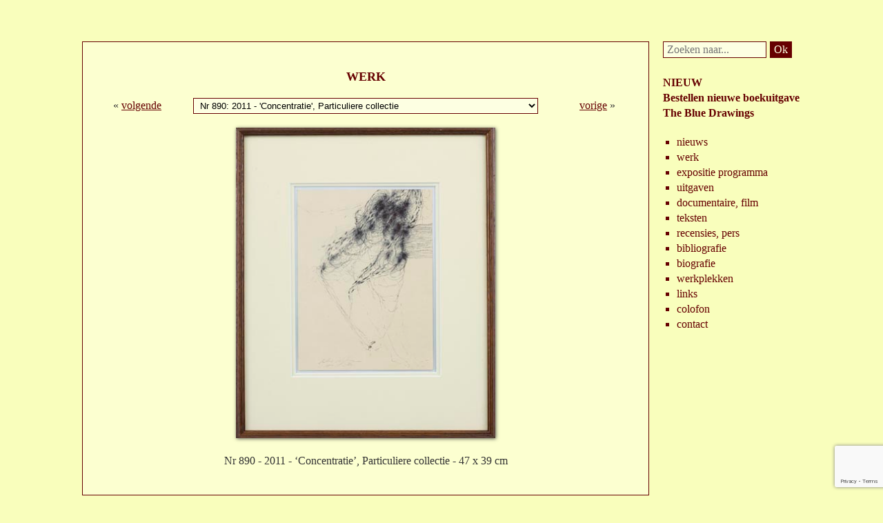

--- FILE ---
content_type: text/html; charset=UTF-8
request_url: https://kleinhofmeijer.nl/werk/813-concentratie-collectie-kunstenaar-2.html
body_size: 14593
content:
<!DOCTYPE html>
<!--[if IE 7]>
<html class="ie ie7" lang="nl-NL">
<![endif]-->
<!--[if IE 8]>
<html class="ie ie8" lang="nl-NL">
<![endif]-->
<!--[if !(IE 7) | !(IE 8)  ]><!-->
<html lang="nl-NL">
<!--<![endif]-->
<head>
	<meta charset="UTF-8">
	<meta name="viewport" content="width=device-width">
	<title>&#039;Concentratie&#039;, Particuliere collectie - Hans Klein Hofmeijer</title>
	<link rel="profile" href="https://gmpg.org/xfn/11">
	<link rel="pingback" href="https://kleinhofmeijer.nl/xmlrpc.php">

	<link rel="shortcut icon" type="image/x-icon" href="https://kleinhofmeijer.nl/wp-content/themes/kleinhofmeijer/favicon.ico" />
	<link rel="stylesheet" type="text/css" media="all" href="https://kleinhofmeijer.nl/wp-content/themes/kleinhofmeijer/style.css" />

	<!--[if lt IE 9]>
	<script src="https://kleinhofmeijer.nl/wp-content/themes/kleinhofmeijer/js/html5.js"></script>
	<![endif]-->
	<meta name='robots' content='index, follow, max-image-preview:large, max-snippet:-1, max-video-preview:-1' />
	<style>img:is([sizes="auto" i], [sizes^="auto," i]) { contain-intrinsic-size: 3000px 1500px }</style>
	
	<!-- This site is optimized with the Yoast SEO plugin v26.8 - https://yoast.com/product/yoast-seo-wordpress/ -->
	<link rel="canonical" href="https://kleinhofmeijer.nl/werk/813-concentratie-collectie-kunstenaar-2.html" />
	<meta property="og:locale" content="nl_NL" />
	<meta property="og:type" content="article" />
	<meta property="og:title" content="&#039;Concentratie&#039;, Particuliere collectie - Hans Klein Hofmeijer" />
	<meta property="og:url" content="https://kleinhofmeijer.nl/werk/813-concentratie-collectie-kunstenaar-2.html" />
	<meta property="og:site_name" content="Hans Klein Hofmeijer" />
	<meta property="article:published_time" content="2011-01-16T12:54:24+00:00" />
	<meta property="article:modified_time" content="2015-03-05T16:13:11+00:00" />
	<meta property="og:image" content="https://kleinhofmeijer.nl/wp-content/uploads/1322144219-890-2011.jpg" />
	<meta property="og:image:width" content="380" />
	<meta property="og:image:height" content="454" />
	<meta property="og:image:type" content="image/jpeg" />
	<meta name="author" content="Maikel Vugts" />
	<meta name="twitter:label1" content="Geschreven door" />
	<meta name="twitter:data1" content="Maikel Vugts" />
	<script type="application/ld+json" class="yoast-schema-graph">{"@context":"https://schema.org","@graph":[{"@type":"Article","@id":"https://kleinhofmeijer.nl/werk/813-concentratie-collectie-kunstenaar-2.html#article","isPartOf":{"@id":"https://kleinhofmeijer.nl/werk/813-concentratie-collectie-kunstenaar-2.html"},"author":{"name":"Maikel Vugts","@id":"https://kleinhofmeijer.nl/#/schema/person/4a4c65829dc0625ec8ac75c8136440ec"},"headline":"&#8216;Concentratie&#8217;, Particuliere collectie","datePublished":"2011-01-16T12:54:24+00:00","dateModified":"2015-03-05T16:13:11+00:00","mainEntityOfPage":{"@id":"https://kleinhofmeijer.nl/werk/813-concentratie-collectie-kunstenaar-2.html"},"wordCount":3,"image":{"@id":"https://kleinhofmeijer.nl/werk/813-concentratie-collectie-kunstenaar-2.html#primaryimage"},"thumbnailUrl":"https://kleinhofmeijer.nl/wp-content/uploads/1322144219-890-2011.jpg","articleSection":["Werk"],"inLanguage":"nl-NL"},{"@type":"WebPage","@id":"https://kleinhofmeijer.nl/werk/813-concentratie-collectie-kunstenaar-2.html","url":"https://kleinhofmeijer.nl/werk/813-concentratie-collectie-kunstenaar-2.html","name":"'Concentratie', Particuliere collectie - Hans Klein Hofmeijer","isPartOf":{"@id":"https://kleinhofmeijer.nl/#website"},"primaryImageOfPage":{"@id":"https://kleinhofmeijer.nl/werk/813-concentratie-collectie-kunstenaar-2.html#primaryimage"},"image":{"@id":"https://kleinhofmeijer.nl/werk/813-concentratie-collectie-kunstenaar-2.html#primaryimage"},"thumbnailUrl":"https://kleinhofmeijer.nl/wp-content/uploads/1322144219-890-2011.jpg","datePublished":"2011-01-16T12:54:24+00:00","dateModified":"2015-03-05T16:13:11+00:00","author":{"@id":"https://kleinhofmeijer.nl/#/schema/person/4a4c65829dc0625ec8ac75c8136440ec"},"breadcrumb":{"@id":"https://kleinhofmeijer.nl/werk/813-concentratie-collectie-kunstenaar-2.html#breadcrumb"},"inLanguage":"nl-NL","potentialAction":[{"@type":"ReadAction","target":["https://kleinhofmeijer.nl/werk/813-concentratie-collectie-kunstenaar-2.html"]}]},{"@type":"ImageObject","inLanguage":"nl-NL","@id":"https://kleinhofmeijer.nl/werk/813-concentratie-collectie-kunstenaar-2.html#primaryimage","url":"https://kleinhofmeijer.nl/wp-content/uploads/1322144219-890-2011.jpg","contentUrl":"https://kleinhofmeijer.nl/wp-content/uploads/1322144219-890-2011.jpg","width":380,"height":454},{"@type":"BreadcrumbList","@id":"https://kleinhofmeijer.nl/werk/813-concentratie-collectie-kunstenaar-2.html#breadcrumb","itemListElement":[{"@type":"ListItem","position":1,"name":"Home","item":"https://kleinhofmeijer.nl/"},{"@type":"ListItem","position":2,"name":"&#8216;Concentratie&#8217;, Particuliere collectie"}]},{"@type":"WebSite","@id":"https://kleinhofmeijer.nl/#website","url":"https://kleinhofmeijer.nl/","name":"Hans Klein Hofmeijer","description":"Beeldend kunstenaar, schilder &amp; tekenaar","potentialAction":[{"@type":"SearchAction","target":{"@type":"EntryPoint","urlTemplate":"https://kleinhofmeijer.nl/?s={search_term_string}"},"query-input":{"@type":"PropertyValueSpecification","valueRequired":true,"valueName":"search_term_string"}}],"inLanguage":"nl-NL"},{"@type":"Person","@id":"https://kleinhofmeijer.nl/#/schema/person/4a4c65829dc0625ec8ac75c8136440ec","name":"Maikel Vugts","sameAs":["http://www.blueglobe.nl"],"url":"https://kleinhofmeijer.nl/author/blueglobe"}]}</script>
	<!-- / Yoast SEO plugin. -->


		<!-- This site uses the Google Analytics by MonsterInsights plugin v9.11.1 - Using Analytics tracking - https://www.monsterinsights.com/ -->
							<script src="//www.googletagmanager.com/gtag/js?id=G-N5J64JR40X"  data-cfasync="false" data-wpfc-render="false" type="text/javascript" async></script>
			<script data-cfasync="false" data-wpfc-render="false" type="text/javascript">
				var mi_version = '9.11.1';
				var mi_track_user = true;
				var mi_no_track_reason = '';
								var MonsterInsightsDefaultLocations = {"page_location":"https:\/\/kleinhofmeijer.nl\/werk\/813-concentratie-collectie-kunstenaar-2.html\/"};
								if ( typeof MonsterInsightsPrivacyGuardFilter === 'function' ) {
					var MonsterInsightsLocations = (typeof MonsterInsightsExcludeQuery === 'object') ? MonsterInsightsPrivacyGuardFilter( MonsterInsightsExcludeQuery ) : MonsterInsightsPrivacyGuardFilter( MonsterInsightsDefaultLocations );
				} else {
					var MonsterInsightsLocations = (typeof MonsterInsightsExcludeQuery === 'object') ? MonsterInsightsExcludeQuery : MonsterInsightsDefaultLocations;
				}

								var disableStrs = [
										'ga-disable-G-N5J64JR40X',
									];

				/* Function to detect opted out users */
				function __gtagTrackerIsOptedOut() {
					for (var index = 0; index < disableStrs.length; index++) {
						if (document.cookie.indexOf(disableStrs[index] + '=true') > -1) {
							return true;
						}
					}

					return false;
				}

				/* Disable tracking if the opt-out cookie exists. */
				if (__gtagTrackerIsOptedOut()) {
					for (var index = 0; index < disableStrs.length; index++) {
						window[disableStrs[index]] = true;
					}
				}

				/* Opt-out function */
				function __gtagTrackerOptout() {
					for (var index = 0; index < disableStrs.length; index++) {
						document.cookie = disableStrs[index] + '=true; expires=Thu, 31 Dec 2099 23:59:59 UTC; path=/';
						window[disableStrs[index]] = true;
					}
				}

				if ('undefined' === typeof gaOptout) {
					function gaOptout() {
						__gtagTrackerOptout();
					}
				}
								window.dataLayer = window.dataLayer || [];

				window.MonsterInsightsDualTracker = {
					helpers: {},
					trackers: {},
				};
				if (mi_track_user) {
					function __gtagDataLayer() {
						dataLayer.push(arguments);
					}

					function __gtagTracker(type, name, parameters) {
						if (!parameters) {
							parameters = {};
						}

						if (parameters.send_to) {
							__gtagDataLayer.apply(null, arguments);
							return;
						}

						if (type === 'event') {
														parameters.send_to = monsterinsights_frontend.v4_id;
							var hookName = name;
							if (typeof parameters['event_category'] !== 'undefined') {
								hookName = parameters['event_category'] + ':' + name;
							}

							if (typeof MonsterInsightsDualTracker.trackers[hookName] !== 'undefined') {
								MonsterInsightsDualTracker.trackers[hookName](parameters);
							} else {
								__gtagDataLayer('event', name, parameters);
							}
							
						} else {
							__gtagDataLayer.apply(null, arguments);
						}
					}

					__gtagTracker('js', new Date());
					__gtagTracker('set', {
						'developer_id.dZGIzZG': true,
											});
					if ( MonsterInsightsLocations.page_location ) {
						__gtagTracker('set', MonsterInsightsLocations);
					}
										__gtagTracker('config', 'G-N5J64JR40X', {"forceSSL":"true","anonymize_ip":"true"} );
										window.gtag = __gtagTracker;										(function () {
						/* https://developers.google.com/analytics/devguides/collection/analyticsjs/ */
						/* ga and __gaTracker compatibility shim. */
						var noopfn = function () {
							return null;
						};
						var newtracker = function () {
							return new Tracker();
						};
						var Tracker = function () {
							return null;
						};
						var p = Tracker.prototype;
						p.get = noopfn;
						p.set = noopfn;
						p.send = function () {
							var args = Array.prototype.slice.call(arguments);
							args.unshift('send');
							__gaTracker.apply(null, args);
						};
						var __gaTracker = function () {
							var len = arguments.length;
							if (len === 0) {
								return;
							}
							var f = arguments[len - 1];
							if (typeof f !== 'object' || f === null || typeof f.hitCallback !== 'function') {
								if ('send' === arguments[0]) {
									var hitConverted, hitObject = false, action;
									if ('event' === arguments[1]) {
										if ('undefined' !== typeof arguments[3]) {
											hitObject = {
												'eventAction': arguments[3],
												'eventCategory': arguments[2],
												'eventLabel': arguments[4],
												'value': arguments[5] ? arguments[5] : 1,
											}
										}
									}
									if ('pageview' === arguments[1]) {
										if ('undefined' !== typeof arguments[2]) {
											hitObject = {
												'eventAction': 'page_view',
												'page_path': arguments[2],
											}
										}
									}
									if (typeof arguments[2] === 'object') {
										hitObject = arguments[2];
									}
									if (typeof arguments[5] === 'object') {
										Object.assign(hitObject, arguments[5]);
									}
									if ('undefined' !== typeof arguments[1].hitType) {
										hitObject = arguments[1];
										if ('pageview' === hitObject.hitType) {
											hitObject.eventAction = 'page_view';
										}
									}
									if (hitObject) {
										action = 'timing' === arguments[1].hitType ? 'timing_complete' : hitObject.eventAction;
										hitConverted = mapArgs(hitObject);
										__gtagTracker('event', action, hitConverted);
									}
								}
								return;
							}

							function mapArgs(args) {
								var arg, hit = {};
								var gaMap = {
									'eventCategory': 'event_category',
									'eventAction': 'event_action',
									'eventLabel': 'event_label',
									'eventValue': 'event_value',
									'nonInteraction': 'non_interaction',
									'timingCategory': 'event_category',
									'timingVar': 'name',
									'timingValue': 'value',
									'timingLabel': 'event_label',
									'page': 'page_path',
									'location': 'page_location',
									'title': 'page_title',
									'referrer' : 'page_referrer',
								};
								for (arg in args) {
																		if (!(!args.hasOwnProperty(arg) || !gaMap.hasOwnProperty(arg))) {
										hit[gaMap[arg]] = args[arg];
									} else {
										hit[arg] = args[arg];
									}
								}
								return hit;
							}

							try {
								f.hitCallback();
							} catch (ex) {
							}
						};
						__gaTracker.create = newtracker;
						__gaTracker.getByName = newtracker;
						__gaTracker.getAll = function () {
							return [];
						};
						__gaTracker.remove = noopfn;
						__gaTracker.loaded = true;
						window['__gaTracker'] = __gaTracker;
					})();
									} else {
										console.log("");
					(function () {
						function __gtagTracker() {
							return null;
						}

						window['__gtagTracker'] = __gtagTracker;
						window['gtag'] = __gtagTracker;
					})();
									}
			</script>
							<!-- / Google Analytics by MonsterInsights -->
		<script type="text/javascript">
/* <![CDATA[ */
window._wpemojiSettings = {"baseUrl":"https:\/\/s.w.org\/images\/core\/emoji\/16.0.1\/72x72\/","ext":".png","svgUrl":"https:\/\/s.w.org\/images\/core\/emoji\/16.0.1\/svg\/","svgExt":".svg","source":{"concatemoji":"https:\/\/kleinhofmeijer.nl\/wp-includes\/js\/wp-emoji-release.min.js?ver=6.8.3"}};
/*! This file is auto-generated */
!function(s,n){var o,i,e;function c(e){try{var t={supportTests:e,timestamp:(new Date).valueOf()};sessionStorage.setItem(o,JSON.stringify(t))}catch(e){}}function p(e,t,n){e.clearRect(0,0,e.canvas.width,e.canvas.height),e.fillText(t,0,0);var t=new Uint32Array(e.getImageData(0,0,e.canvas.width,e.canvas.height).data),a=(e.clearRect(0,0,e.canvas.width,e.canvas.height),e.fillText(n,0,0),new Uint32Array(e.getImageData(0,0,e.canvas.width,e.canvas.height).data));return t.every(function(e,t){return e===a[t]})}function u(e,t){e.clearRect(0,0,e.canvas.width,e.canvas.height),e.fillText(t,0,0);for(var n=e.getImageData(16,16,1,1),a=0;a<n.data.length;a++)if(0!==n.data[a])return!1;return!0}function f(e,t,n,a){switch(t){case"flag":return n(e,"\ud83c\udff3\ufe0f\u200d\u26a7\ufe0f","\ud83c\udff3\ufe0f\u200b\u26a7\ufe0f")?!1:!n(e,"\ud83c\udde8\ud83c\uddf6","\ud83c\udde8\u200b\ud83c\uddf6")&&!n(e,"\ud83c\udff4\udb40\udc67\udb40\udc62\udb40\udc65\udb40\udc6e\udb40\udc67\udb40\udc7f","\ud83c\udff4\u200b\udb40\udc67\u200b\udb40\udc62\u200b\udb40\udc65\u200b\udb40\udc6e\u200b\udb40\udc67\u200b\udb40\udc7f");case"emoji":return!a(e,"\ud83e\udedf")}return!1}function g(e,t,n,a){var r="undefined"!=typeof WorkerGlobalScope&&self instanceof WorkerGlobalScope?new OffscreenCanvas(300,150):s.createElement("canvas"),o=r.getContext("2d",{willReadFrequently:!0}),i=(o.textBaseline="top",o.font="600 32px Arial",{});return e.forEach(function(e){i[e]=t(o,e,n,a)}),i}function t(e){var t=s.createElement("script");t.src=e,t.defer=!0,s.head.appendChild(t)}"undefined"!=typeof Promise&&(o="wpEmojiSettingsSupports",i=["flag","emoji"],n.supports={everything:!0,everythingExceptFlag:!0},e=new Promise(function(e){s.addEventListener("DOMContentLoaded",e,{once:!0})}),new Promise(function(t){var n=function(){try{var e=JSON.parse(sessionStorage.getItem(o));if("object"==typeof e&&"number"==typeof e.timestamp&&(new Date).valueOf()<e.timestamp+604800&&"object"==typeof e.supportTests)return e.supportTests}catch(e){}return null}();if(!n){if("undefined"!=typeof Worker&&"undefined"!=typeof OffscreenCanvas&&"undefined"!=typeof URL&&URL.createObjectURL&&"undefined"!=typeof Blob)try{var e="postMessage("+g.toString()+"("+[JSON.stringify(i),f.toString(),p.toString(),u.toString()].join(",")+"));",a=new Blob([e],{type:"text/javascript"}),r=new Worker(URL.createObjectURL(a),{name:"wpTestEmojiSupports"});return void(r.onmessage=function(e){c(n=e.data),r.terminate(),t(n)})}catch(e){}c(n=g(i,f,p,u))}t(n)}).then(function(e){for(var t in e)n.supports[t]=e[t],n.supports.everything=n.supports.everything&&n.supports[t],"flag"!==t&&(n.supports.everythingExceptFlag=n.supports.everythingExceptFlag&&n.supports[t]);n.supports.everythingExceptFlag=n.supports.everythingExceptFlag&&!n.supports.flag,n.DOMReady=!1,n.readyCallback=function(){n.DOMReady=!0}}).then(function(){return e}).then(function(){var e;n.supports.everything||(n.readyCallback(),(e=n.source||{}).concatemoji?t(e.concatemoji):e.wpemoji&&e.twemoji&&(t(e.twemoji),t(e.wpemoji)))}))}((window,document),window._wpemojiSettings);
/* ]]> */
</script>
<style id='wp-emoji-styles-inline-css' type='text/css'>

	img.wp-smiley, img.emoji {
		display: inline !important;
		border: none !important;
		box-shadow: none !important;
		height: 1em !important;
		width: 1em !important;
		margin: 0 0.07em !important;
		vertical-align: -0.1em !important;
		background: none !important;
		padding: 0 !important;
	}
</style>
<link rel='stylesheet' id='wp-block-library-css' href='https://kleinhofmeijer.nl/wp-includes/css/dist/block-library/style.min.css?ver=6.8.3' type='text/css' media='all' />
<style id='classic-theme-styles-inline-css' type='text/css'>
/*! This file is auto-generated */
.wp-block-button__link{color:#fff;background-color:#32373c;border-radius:9999px;box-shadow:none;text-decoration:none;padding:calc(.667em + 2px) calc(1.333em + 2px);font-size:1.125em}.wp-block-file__button{background:#32373c;color:#fff;text-decoration:none}
</style>
<style id='global-styles-inline-css' type='text/css'>
:root{--wp--preset--aspect-ratio--square: 1;--wp--preset--aspect-ratio--4-3: 4/3;--wp--preset--aspect-ratio--3-4: 3/4;--wp--preset--aspect-ratio--3-2: 3/2;--wp--preset--aspect-ratio--2-3: 2/3;--wp--preset--aspect-ratio--16-9: 16/9;--wp--preset--aspect-ratio--9-16: 9/16;--wp--preset--color--black: #000000;--wp--preset--color--cyan-bluish-gray: #abb8c3;--wp--preset--color--white: #ffffff;--wp--preset--color--pale-pink: #f78da7;--wp--preset--color--vivid-red: #cf2e2e;--wp--preset--color--luminous-vivid-orange: #ff6900;--wp--preset--color--luminous-vivid-amber: #fcb900;--wp--preset--color--light-green-cyan: #7bdcb5;--wp--preset--color--vivid-green-cyan: #00d084;--wp--preset--color--pale-cyan-blue: #8ed1fc;--wp--preset--color--vivid-cyan-blue: #0693e3;--wp--preset--color--vivid-purple: #9b51e0;--wp--preset--gradient--vivid-cyan-blue-to-vivid-purple: linear-gradient(135deg,rgba(6,147,227,1) 0%,rgb(155,81,224) 100%);--wp--preset--gradient--light-green-cyan-to-vivid-green-cyan: linear-gradient(135deg,rgb(122,220,180) 0%,rgb(0,208,130) 100%);--wp--preset--gradient--luminous-vivid-amber-to-luminous-vivid-orange: linear-gradient(135deg,rgba(252,185,0,1) 0%,rgba(255,105,0,1) 100%);--wp--preset--gradient--luminous-vivid-orange-to-vivid-red: linear-gradient(135deg,rgba(255,105,0,1) 0%,rgb(207,46,46) 100%);--wp--preset--gradient--very-light-gray-to-cyan-bluish-gray: linear-gradient(135deg,rgb(238,238,238) 0%,rgb(169,184,195) 100%);--wp--preset--gradient--cool-to-warm-spectrum: linear-gradient(135deg,rgb(74,234,220) 0%,rgb(151,120,209) 20%,rgb(207,42,186) 40%,rgb(238,44,130) 60%,rgb(251,105,98) 80%,rgb(254,248,76) 100%);--wp--preset--gradient--blush-light-purple: linear-gradient(135deg,rgb(255,206,236) 0%,rgb(152,150,240) 100%);--wp--preset--gradient--blush-bordeaux: linear-gradient(135deg,rgb(254,205,165) 0%,rgb(254,45,45) 50%,rgb(107,0,62) 100%);--wp--preset--gradient--luminous-dusk: linear-gradient(135deg,rgb(255,203,112) 0%,rgb(199,81,192) 50%,rgb(65,88,208) 100%);--wp--preset--gradient--pale-ocean: linear-gradient(135deg,rgb(255,245,203) 0%,rgb(182,227,212) 50%,rgb(51,167,181) 100%);--wp--preset--gradient--electric-grass: linear-gradient(135deg,rgb(202,248,128) 0%,rgb(113,206,126) 100%);--wp--preset--gradient--midnight: linear-gradient(135deg,rgb(2,3,129) 0%,rgb(40,116,252) 100%);--wp--preset--font-size--small: 13px;--wp--preset--font-size--medium: 20px;--wp--preset--font-size--large: 36px;--wp--preset--font-size--x-large: 42px;--wp--preset--spacing--20: 0.44rem;--wp--preset--spacing--30: 0.67rem;--wp--preset--spacing--40: 1rem;--wp--preset--spacing--50: 1.5rem;--wp--preset--spacing--60: 2.25rem;--wp--preset--spacing--70: 3.38rem;--wp--preset--spacing--80: 5.06rem;--wp--preset--shadow--natural: 6px 6px 9px rgba(0, 0, 0, 0.2);--wp--preset--shadow--deep: 12px 12px 50px rgba(0, 0, 0, 0.4);--wp--preset--shadow--sharp: 6px 6px 0px rgba(0, 0, 0, 0.2);--wp--preset--shadow--outlined: 6px 6px 0px -3px rgba(255, 255, 255, 1), 6px 6px rgba(0, 0, 0, 1);--wp--preset--shadow--crisp: 6px 6px 0px rgba(0, 0, 0, 1);}:where(.is-layout-flex){gap: 0.5em;}:where(.is-layout-grid){gap: 0.5em;}body .is-layout-flex{display: flex;}.is-layout-flex{flex-wrap: wrap;align-items: center;}.is-layout-flex > :is(*, div){margin: 0;}body .is-layout-grid{display: grid;}.is-layout-grid > :is(*, div){margin: 0;}:where(.wp-block-columns.is-layout-flex){gap: 2em;}:where(.wp-block-columns.is-layout-grid){gap: 2em;}:where(.wp-block-post-template.is-layout-flex){gap: 1.25em;}:where(.wp-block-post-template.is-layout-grid){gap: 1.25em;}.has-black-color{color: var(--wp--preset--color--black) !important;}.has-cyan-bluish-gray-color{color: var(--wp--preset--color--cyan-bluish-gray) !important;}.has-white-color{color: var(--wp--preset--color--white) !important;}.has-pale-pink-color{color: var(--wp--preset--color--pale-pink) !important;}.has-vivid-red-color{color: var(--wp--preset--color--vivid-red) !important;}.has-luminous-vivid-orange-color{color: var(--wp--preset--color--luminous-vivid-orange) !important;}.has-luminous-vivid-amber-color{color: var(--wp--preset--color--luminous-vivid-amber) !important;}.has-light-green-cyan-color{color: var(--wp--preset--color--light-green-cyan) !important;}.has-vivid-green-cyan-color{color: var(--wp--preset--color--vivid-green-cyan) !important;}.has-pale-cyan-blue-color{color: var(--wp--preset--color--pale-cyan-blue) !important;}.has-vivid-cyan-blue-color{color: var(--wp--preset--color--vivid-cyan-blue) !important;}.has-vivid-purple-color{color: var(--wp--preset--color--vivid-purple) !important;}.has-black-background-color{background-color: var(--wp--preset--color--black) !important;}.has-cyan-bluish-gray-background-color{background-color: var(--wp--preset--color--cyan-bluish-gray) !important;}.has-white-background-color{background-color: var(--wp--preset--color--white) !important;}.has-pale-pink-background-color{background-color: var(--wp--preset--color--pale-pink) !important;}.has-vivid-red-background-color{background-color: var(--wp--preset--color--vivid-red) !important;}.has-luminous-vivid-orange-background-color{background-color: var(--wp--preset--color--luminous-vivid-orange) !important;}.has-luminous-vivid-amber-background-color{background-color: var(--wp--preset--color--luminous-vivid-amber) !important;}.has-light-green-cyan-background-color{background-color: var(--wp--preset--color--light-green-cyan) !important;}.has-vivid-green-cyan-background-color{background-color: var(--wp--preset--color--vivid-green-cyan) !important;}.has-pale-cyan-blue-background-color{background-color: var(--wp--preset--color--pale-cyan-blue) !important;}.has-vivid-cyan-blue-background-color{background-color: var(--wp--preset--color--vivid-cyan-blue) !important;}.has-vivid-purple-background-color{background-color: var(--wp--preset--color--vivid-purple) !important;}.has-black-border-color{border-color: var(--wp--preset--color--black) !important;}.has-cyan-bluish-gray-border-color{border-color: var(--wp--preset--color--cyan-bluish-gray) !important;}.has-white-border-color{border-color: var(--wp--preset--color--white) !important;}.has-pale-pink-border-color{border-color: var(--wp--preset--color--pale-pink) !important;}.has-vivid-red-border-color{border-color: var(--wp--preset--color--vivid-red) !important;}.has-luminous-vivid-orange-border-color{border-color: var(--wp--preset--color--luminous-vivid-orange) !important;}.has-luminous-vivid-amber-border-color{border-color: var(--wp--preset--color--luminous-vivid-amber) !important;}.has-light-green-cyan-border-color{border-color: var(--wp--preset--color--light-green-cyan) !important;}.has-vivid-green-cyan-border-color{border-color: var(--wp--preset--color--vivid-green-cyan) !important;}.has-pale-cyan-blue-border-color{border-color: var(--wp--preset--color--pale-cyan-blue) !important;}.has-vivid-cyan-blue-border-color{border-color: var(--wp--preset--color--vivid-cyan-blue) !important;}.has-vivid-purple-border-color{border-color: var(--wp--preset--color--vivid-purple) !important;}.has-vivid-cyan-blue-to-vivid-purple-gradient-background{background: var(--wp--preset--gradient--vivid-cyan-blue-to-vivid-purple) !important;}.has-light-green-cyan-to-vivid-green-cyan-gradient-background{background: var(--wp--preset--gradient--light-green-cyan-to-vivid-green-cyan) !important;}.has-luminous-vivid-amber-to-luminous-vivid-orange-gradient-background{background: var(--wp--preset--gradient--luminous-vivid-amber-to-luminous-vivid-orange) !important;}.has-luminous-vivid-orange-to-vivid-red-gradient-background{background: var(--wp--preset--gradient--luminous-vivid-orange-to-vivid-red) !important;}.has-very-light-gray-to-cyan-bluish-gray-gradient-background{background: var(--wp--preset--gradient--very-light-gray-to-cyan-bluish-gray) !important;}.has-cool-to-warm-spectrum-gradient-background{background: var(--wp--preset--gradient--cool-to-warm-spectrum) !important;}.has-blush-light-purple-gradient-background{background: var(--wp--preset--gradient--blush-light-purple) !important;}.has-blush-bordeaux-gradient-background{background: var(--wp--preset--gradient--blush-bordeaux) !important;}.has-luminous-dusk-gradient-background{background: var(--wp--preset--gradient--luminous-dusk) !important;}.has-pale-ocean-gradient-background{background: var(--wp--preset--gradient--pale-ocean) !important;}.has-electric-grass-gradient-background{background: var(--wp--preset--gradient--electric-grass) !important;}.has-midnight-gradient-background{background: var(--wp--preset--gradient--midnight) !important;}.has-small-font-size{font-size: var(--wp--preset--font-size--small) !important;}.has-medium-font-size{font-size: var(--wp--preset--font-size--medium) !important;}.has-large-font-size{font-size: var(--wp--preset--font-size--large) !important;}.has-x-large-font-size{font-size: var(--wp--preset--font-size--x-large) !important;}
:where(.wp-block-post-template.is-layout-flex){gap: 1.25em;}:where(.wp-block-post-template.is-layout-grid){gap: 1.25em;}
:where(.wp-block-columns.is-layout-flex){gap: 2em;}:where(.wp-block-columns.is-layout-grid){gap: 2em;}
:root :where(.wp-block-pullquote){font-size: 1.5em;line-height: 1.6;}
</style>
<link rel='stylesheet' id='contact-form-7-css' href='https://kleinhofmeijer.nl/wp-content/plugins/contact-form-7/includes/css/styles.css?ver=6.1.4' type='text/css' media='all' />
<link rel='stylesheet' id='lightboxStyle-css' href='https://kleinhofmeijer.nl/wp-content/plugins/lightbox-plus/css/shadowed/colorbox.min.css?ver=2.7.2' type='text/css' media='screen' />
<script type="text/javascript" src="https://kleinhofmeijer.nl/wp-content/plugins/google-analytics-for-wordpress/assets/js/frontend-gtag.min.js?ver=9.11.1" id="monsterinsights-frontend-script-js" async="async" data-wp-strategy="async"></script>
<script data-cfasync="false" data-wpfc-render="false" type="text/javascript" id='monsterinsights-frontend-script-js-extra'>/* <![CDATA[ */
var monsterinsights_frontend = {"js_events_tracking":"true","download_extensions":"doc,pdf,ppt,zip,xls,docx,pptx,xlsx","inbound_paths":"[]","home_url":"https:\/\/kleinhofmeijer.nl","hash_tracking":"false","v4_id":"G-N5J64JR40X"};/* ]]> */
</script>
<script type="text/javascript" src="https://kleinhofmeijer.nl/wp-includes/js/jquery/jquery.min.js?ver=3.7.1" id="jquery-core-js"></script>
<script type="text/javascript" src="https://kleinhofmeijer.nl/wp-includes/js/jquery/jquery-migrate.min.js?ver=3.4.1" id="jquery-migrate-js"></script>
<link rel="https://api.w.org/" href="https://kleinhofmeijer.nl/wp-json/" /><link rel="alternate" title="JSON" type="application/json" href="https://kleinhofmeijer.nl/wp-json/wp/v2/posts/813" /><link rel="EditURI" type="application/rsd+xml" title="RSD" href="https://kleinhofmeijer.nl/xmlrpc.php?rsd" />
<link rel='shortlink' href='https://kleinhofmeijer.nl/?p=813' />
<link rel="alternate" title="oEmbed (JSON)" type="application/json+oembed" href="https://kleinhofmeijer.nl/wp-json/oembed/1.0/embed?url=https%3A%2F%2Fkleinhofmeijer.nl%2Fwerk%2F813-concentratie-collectie-kunstenaar-2.html" />
<link rel="alternate" title="oEmbed (XML)" type="text/xml+oembed" href="https://kleinhofmeijer.nl/wp-json/oembed/1.0/embed?url=https%3A%2F%2Fkleinhofmeijer.nl%2Fwerk%2F813-concentratie-collectie-kunstenaar-2.html&#038;format=xml" />
		<style type="text/css" id="wp-custom-css">
			.wp-post-image {
	max-height: 450px;
	width: auto;
	max-width: 740px;
	height: auto;
}
		</style>
		</head>

<body class="wp-singular post-template-default single single-post postid-813 single-format-standard wp-theme-kleinhofmeijer">

	<div id="page">

		<div id="content" role="main">

	
		
<h1 class="entry-title">Werk</h1><div class="entry-content"><div class="navContainer">	<div class="left">&nbsp;&laquo; <a href="https://kleinhofmeijer.nl/werk/817-nr-twee-uit-de-serie-gapingen-van-de-geest-collectie-kunstenaar.html" rel="next">volgende</a>	</div>	<div class="middle">		<select class="navSelect" name="workSelect" onchange="document.location.href=this.value"><option value="https://kleinhofmeijer.nl/werk/4134-wit-bloedend-blauw-iv-aan-de-rafelranden-van-het-mijn-denken-gapingen-van-mijn-geest-collectie-kunstenaar.html">Nr 1014: 2021 - 'Wit bloedend blauw IV' (Aan de rafelranden van het (mijn) ...</option><option value="https://kleinhofmeijer.nl/werk/4131-wit-bloedend-blauw-iii-aan-de-rafelranden-van-het-mijn-denken-gapingen-van-mijn-geest-collectie-kunstenaar.html">Nr 1013: 2021 - 'Wit bloedend blauw III' (Aan de rafelranden van het (mijn)...</option><option value="https://kleinhofmeijer.nl/werk/4128-wit-bloedend-blauw-ii-aan-de-rafelranden-van-het-mijn-denken-gapingen-van-mijn-geest-collectie-kunstenaar.html">Nr 1012: 2021 - 'Wit bloedend blauw II' (Aan de rafelranden van het (mijn) ...</option><option value="https://kleinhofmeijer.nl/werk/4106-wit-bloedend-blauw-i-aan-de-rafelranden-van-het-mijn-denken-gapingen-van-mijn-geest-collectie-kunstenaar.html">Nr 1011: 2021 - 'Wit bloedend blauw I' (Aan de rafelranden van het (mijn) d...</option><option value="https://kleinhofmeijer.nl/werk/4062-the-artists-trees-vi-aan-de-rand-der-dingen-particuliere-collectie.html">Nr 1006: 2020 - 'The artist's trees VI' (Aan de rand der dingen), particuli...</option><option value="https://kleinhofmeijer.nl/werk/4059-studies-voor-the-artists-trees-v-aan-de-rand-der-dingen-collectie-kunstenaar.html">Nr 1005: 2020 - 'Studies voor The artist's trees V' (Aan de rand der dingen...</option><option value="https://kleinhofmeijer.nl/werk/4055-the-artists-tree-iv-aan-de-rand-der-dingen-collectie-kunstenaar.html">Nr 1004: 2020 - 'The artist's tree IV' (Aan de rand der dingen), collectie ...</option><option value="https://kleinhofmeijer.nl/werk/4051-the-artists-tree-iii-aan-de-rand-der-dingen-collectie-kunstenaar.html">Nr 1003: 2020 - 'The artist's tree III' (Aan de rand der dingen), collectie...</option><option value="https://kleinhofmeijer.nl/werk/4048-the-artists-tree-ii-aan-de-rand-der-dingen-een-zelf-portret-is-niet-ver-weg-collectie-kunstenaar.html">Nr 1002: 2020 - 'The artist's tree II' (Aan de rand der dingen, een zelf po...</option><option value="https://kleinhofmeijer.nl/werk/4043-the-artists-tree-i-aan-de-rand-der-dingen-particuliere-collectie.html">Nr 1001: 2020 - 'The artist's tree I' (Aan de rand der dingen), particulier...</option><option value="https://kleinhofmeijer.nl/werk/3789-denk-aarzelingen.html">Nr 989: 2018 - 'Denk aarzelingen', collectie kunstenaar</option><option value="https://kleinhofmeijer.nl/werk/3788-human-drawing-ii.html">Nr 988: 2014 - 'Human drawing II', collectie kunstenaar</option><option value="https://kleinhofmeijer.nl/werk/3787-spanningsboog.html">Nr 987: 2012 - 'Spanningsboog', collectie kunstenaar</option><option value="https://kleinhofmeijer.nl/werk/3786-de-intimiteit-va-de-kunst-ii-trying-to-touche-the-art.html">Nr 986 2013-2018: 2018 - 'De intimiteit va de kunst II' (trying to touche t...</option><option value="https://kleinhofmeijer.nl/werk/3785-aan-de-rafelranden-van-het-mijn-denken-iv-gapingen-van-mijn-geest.html">Nr 985: 2020 - 'Aan de rafelranden van het (mijn) denken IV' (Gapingen van ...</option><option value="https://kleinhofmeijer.nl/werk/3784-zoals-een-gedachte-kan-zijn.html">Nr 984 2012-2020: 2020 - 'Zoals een gedachte kan zijn', collectie kunstenaa...</option><option value="https://kleinhofmeijer.nl/werk/3783-ruimte.html">Nr 983: 2019 - 'Ruimte', collectie kunstenaar</option><option value="https://kleinhofmeijer.nl/werk/3782-het-zien-het-kijken-de-lijn-of-de-gedachte.html">Nr 982: 2019 - 'Het zien, het kijken, de lijn of de gedachte', collectie ku...</option><option value="https://kleinhofmeijer.nl/werk/3781-aan-de-rafelranden-van-het-mijn-denken-iii-gapingen-van-mijn-geest.html">Nr 981: 2020 - 'Aan de rafelranden van het (mijn) denken III' (Gapingen van...</option><option value="https://kleinhofmeijer.nl/werk/3780-trying-to-touch-the-art.html">Nr 980: 2018 - 'Trying To Touch The ART', collectie kunstenaar</option><option value="https://kleinhofmeijer.nl/werk/3779-aan-de-rafelranden-van-het-mij-denken-gapingen-van-mijn-geest.html">Nr 979: 2020 - 'Aan de rafelranden van het (mijn) denken' (Gapingen van mij...</option><option value="https://kleinhofmeijer.nl/werk/3778-aan-de-rafelranden-van-mijn-denken-gevonden-woorden.html">Nr 978: 2019 - 'Aan de rafelranden van mijn denken' (Gevonden woorden), col...</option><option value="https://kleinhofmeijer.nl/werk/3777-rondom-de-tekening-bleef-het-verdenken-van-het-beeld-hangen.html">Nr 976: 2019 - 'Rondom de tekening bleef het verdenken van het beeld hangen...</option><option value="https://kleinhofmeijer.nl/werk/3776-benadering-van-het-nog-net-niet.html">Nr 975: 2019 - 'Benadering van het 'nog niet', particuliere collectie</option><option value="https://kleinhofmeijer.nl/werk/3775-aan-de-rafelranden-van-mijn-denken-gapingen-van-mijn-geest.html">Nr 973: 2019 - 'Aan de rafelranden van mijn denken' (Gapingen van mijn gees...</option><option value="https://kleinhofmeijer.nl/werk/3773-studie-voor-het-overeind-houdende-denken-ii.html">Nr 971: 2019 - 'Studie voor het overeind houdende denken II', particuliere ...</option><option value="https://kleinhofmeijer.nl/werk/3772-studie-voor-het-overeind-houdende-denken-i.html">Nr 970: 2019 - 'Studie voor het overeind houdende denken I', particuliere c...</option><option value="https://kleinhofmeijer.nl/werk/3771-overeind-gehouden-denken.html">Nr 969: 2019 - 'Overeind gehouden denken', particuliere collectie</option><option value="https://kleinhofmeijer.nl/werk/3770-nog-zonder-titel.html">Nr 968: 2019 - 'Nog zonder titel', collectie kunstenaar</option><option value="https://kleinhofmeijer.nl/werk/3769-vanuit-de-geborgenheid-collectie-kunstenaar.html">Nr 965 2018-2019: 2019 - 'Vanuit de geborgenheid', collectie kunstenaar</option><option value="https://kleinhofmeijer.nl/werk/3768-studie-voor-blauw-bloedend-wit.html">Nr 964: 2018 - 'Studie voor blauw bloedend wit', collectie kunstenaar</option><option value="https://kleinhofmeijer.nl/werk/3767-the-artists-place-to-sleep.html">Nr 963: 2019 - 'The artist's place to sleep',  particuliere collectie</option><option value="https://kleinhofmeijer.nl/werk/3766-tekenbel.html">Nr 962 2013-2019: 2020 - 'Tekenbel', particuliere collectie</option><option value="https://kleinhofmeijer.nl/werk/3762-tekenman.html">Nr 961 2012-2018: 2018 - 'Tekenman'</option><option value="https://kleinhofmeijer.nl/werk/3714-de-titel-verschuilt-zich-nog-in-het-ontvankelijke-schrijfblauw-energetisch-landschap.html">Nr 960: 2018 - 'De titel verschuilt zich nog in het ontvankelijke schrijfbl...</option><option value="https://kleinhofmeijer.nl/werk/2701-human-drawing-collectie-kunstenaar.html">Nr 951 2013/2016: 2016 - 'Human drawing' particuliere collectie</option><option value="https://kleinhofmeijer.nl/werk/2698-aarzelingen-collectie-kunstenaar-2.html">Nr 950 2011/ 2016: 2016 - 'Aarzelingen' collectie kunstenaar</option><option value="https://kleinhofmeijer.nl/werk/2695-aarzelingen-collectie-kunstenaar.html">Nr 949: 2016 - 'Aarzelingen' collectie kunstenaar</option><option value="https://kleinhofmeijer.nl/werk/2691-energieen-collectie-kunstenaar-4.html">Nr 948 2012/2016: 2016 - 'Energieën', particuliere collectie</option><option value="https://kleinhofmeijer.nl/werk/2684-de-poezie-van-het-mysterie.html">Nr 947: 2016 - 'De poëzie van het mysterie', particuliere collectie</option><option value="https://kleinhofmeijer.nl/werk/2638-human-painting-collectie-kunstenaar-2.html">Nr 945, 2015/2016: 2016 - 'Human Painting', collectie kunstenaar</option><option value="https://kleinhofmeijer.nl/werk/2633-human-painting-collectie-kunstenaar.html">Nr 944, 2013/2015: 2016 - 'Human Painting' collectie kunstenaar</option><option value="https://kleinhofmeijer.nl/werk/2641-human-painting-collectie-kunstenaar-3.html">Nr 942 2013/2015: 2016 - 'Human Painting' collectie kunstenaar</option><option value="https://kleinhofmeijer.nl/werk/2250-zonder-titel-collectie-kunstenaar.html">Nr 941: 2015 - Zonder titel, collectie kunstenaar</option><option value="https://kleinhofmeijer.nl/werk/2254-nr-1-gaping-van-de-geest-collectie-kunstenaar.html">Nr 938: 2011 - 'Nr 1 gaping van de geest', collectie kunstenaar</option><option value="https://kleinhofmeijer.nl/werk/2245-2011-nog-niet-particuliere-collectie.html">Nr 934: 2011 - 'Nog niet', particuliere collectie</option><option value="https://kleinhofmeijer.nl/werk/2230-931-2014-zonder-titel.html">Nr 931: 2014 - Zonder titel, collectie kunstenaar</option><option value="https://kleinhofmeijer.nl/werk/942-organoid-collectie-kunstenaar-3.html">Nr 927: 2012 - 'Organoïd', collectie kunstenaar</option><option value="https://kleinhofmeijer.nl/werk/938-organoid-collectie-kunstenaar-2.html">Nr 926: 2012 - 'Organoïd', collectie kunstenaar</option><option value="https://kleinhofmeijer.nl/werk/934-organoid-collectie-kunstenaar.html">Nr 925: 2012 - 'Organoïd', collectie kunstenaar</option><option value="https://kleinhofmeijer.nl/werk/930-organoide-collectie-kunstenaar.html">Nr 924: 2012 - 'Organoïde', collectie kunstenaar</option><option value="https://kleinhofmeijer.nl/werk/926-ontbrekende-titel-particuliere-collectie.html">Nr 923: 2012 - 'Ontbrekende titel', particuliere collectie</option><option value="https://kleinhofmeijer.nl/werk/922-wederom-een-brief-aan-mijzelf-collectie-kunstenaar.html">Nr 921: 2012 - 'Wederom een brief aan mijzelf', collectie kunstenaar</option><option value="https://kleinhofmeijer.nl/werk/918-landschap-voor-het-toelaten-collectie-kunstenaar.html">Nr 920: 2012 - 'Landschap voor het toelaten', collectie kunstenaar</option><option value="https://kleinhofmeijer.nl/werk/914-zt-collectie-kunstenaar-8.html">Nr 919: 2011 - 'zt', particuliere collectie</option><option value="https://kleinhofmeijer.nl/werk/910-sublimatie-particuliere-collectie.html">Nr 918: 2011 - 'Sublimatie', particuliere collectie</option><option value="https://kleinhofmeijer.nl/werk/906-studie-voor-een-landschapsachtige-verdieping-collectie-kunstenaar.html">Nr 917: 2012 - 'Studie voor een landschapsachtige verdieping, collectie kun...</option><option value="https://kleinhofmeijer.nl/werk/901-verwondingen-collectie-kunstenaar.html">Nr 914: 2011 - 'Verwondingen', collectie PAK, Platform actuele kunsten, Bel...</option><option value="https://kleinhofmeijer.nl/werk/897-concentratie-particuliere-collectie.html">Nr 913: 2011 - 'Concentratie', particuliere collectie</option><option value="https://kleinhofmeijer.nl/werk/893-receptief-collectie-kunstenaar.html">Nr 912: 2011 - 'Receptief', collectie kunstenaar</option><option value="https://kleinhofmeijer.nl/werk/889-organoid-tekening-collectie-kunstenaar.html">Nr 911: 2011 - 'Organoid tekening', collectie kunstenaar</option><option value="https://kleinhofmeijer.nl/werk/885-energieen-collectie-kunstenaar-3.html">Nr 910: 2011 - 'Energieën, collectie kunstenaar</option><option value="https://kleinhofmeijer.nl/werk/881-energien-collectie-kunstenaar.html">Nr 909: 2011 - 'Energiën; Particuliere collectie Limburg</option><option value="https://kleinhofmeijer.nl/werk/877-de-intimiteit-van-de-kunst-particuliere-collectie.html">Nr 908: 2011 - 'De intimiteit van de kunst', particuliere collectie</option><option value="https://kleinhofmeijer.nl/werk/873-boven-het-landschap-collectie-kunstenaar.html">Nr 907: 2011 - 'Boven het landschap', particuliere collectie</option><option value="https://kleinhofmeijer.nl/werk/869-studie-voor-energetische-sculptuur-collectie-kunstenaar.html">Nr 906: 2011 - 'studie voor energetische sculptuur', particuliere collectie</option><option value="https://kleinhofmeijer.nl/werk/865-concentraties-collectie-kunstenaar.html">Nr 905: 2011 - 'Concentratie's, collectie kunstenaar</option><option value="https://kleinhofmeijer.nl/werk/861-zt-collectie-kunstnaar.html">Nr 904: 2011 - 'zt', particuliere collectie</option><option value="https://kleinhofmeijer.nl/werk/857-een-plek-om-de-gedachte-aan-te-kunnen-raken-particuliere-collectie.html">Nr 903: 2011 - 'Een plek om de gedachte aan te kunnen raken'' particuliere ...</option><option value="https://kleinhofmeijer.nl/werk/853-zt-collectie-kunstenaar-7.html">Nr 902: 2011 - 'zt', collectie kunstenaar</option><option value="https://kleinhofmeijer.nl/werk/849-energie-particuliere-collectie.html">Nr 901: 2011 - 'Energië', particuliere collectie</option><option value="https://kleinhofmeijer.nl/werk/845-concentratie-collectie-kunstenaar-6.html">Nr 900: 2011 - 'Concentratie', collectie kunstenaar</option><option value="https://kleinhofmeijer.nl/werk/841-concentratie-collectie-kunstenaar-5.html">Nr 899: 2011 - 'Concentratie', collectie kunstenaar</option><option value="https://kleinhofmeijer.nl/werk/837-zt-collectie-kunstenaar-6.html">Nr 898: 2011 - 'zt', collectie kunstenaar</option><option value="https://kleinhofmeijer.nl/werk/833-gaping-van-de-geest-collectie-kunstenaar.html">Nr 896: 2011 - 'Gaping van de geest', collectie kunstenaar</option><option value="https://kleinhofmeijer.nl/werk/829-tekensculptuur-particuliere-collectie.html">Nr 894: 2011 - 'Tekensculptuur', particuliere collectie</option><option value="https://kleinhofmeijer.nl/werk/825-concentratie-collectie-kunstenaar-4.html">Nr 893: 2011 - 'Concentratie', collectie kunstenaar</option><option value="https://kleinhofmeijer.nl/werk/821-concentratie-collectie-kunstenaar-3.html">Nr 892: 2011 - 'Concentratie', collectie kunstenaar</option><option value="https://kleinhofmeijer.nl/werk/817-nr-twee-uit-de-serie-gapingen-van-de-geest-collectie-kunstenaar.html">Nr 891: 2011 - 'Nr twee uit de serie gapingen van de geest', collectie kuns...</option><option value="https://kleinhofmeijer.nl/werk/813-concentratie-collectie-kunstenaar-2.html" selected="selected">Nr 890: 2011 - 'Concentratie', Particuliere collectie</option><option value="https://kleinhofmeijer.nl/werk/809-concentratie-collectie-kunstenaar.html">Nr 889: 2011 - 'Concentratie', collectie kunstenaar</option><option value="https://kleinhofmeijer.nl/werk/805-energieen-collectie-kunstenaar-2.html">Nr 888: 2011 - 'Energieën', collectie kunstenaar</option><option value="https://kleinhofmeijer.nl/werk/800-energieen-collectie-kunstenaar.html">Nr 887: 2011 - 'Energieën' collectie kunstenaar</option><option value="https://kleinhofmeijer.nl/werk/794-landschapachtige-mogelijkheid-tot-het-aanraken-van-een-gadachte-collectie-kunstenaar.html">Nr 886: 2011 - 'Landschapachtige mogelijkheid tot het aanraken van een gada...</option><option value="https://kleinhofmeijer.nl/werk/789-wat-er-zo-mooi-aan-collectie-kunstenaar.html">Nr 879: 2010 - 'Wat er zo mooi aan is' collectie kunstenaar</option><option value="https://kleinhofmeijer.nl/werk/783-studie-voor-een-landschapachtige-verdieping-collectie-museum-van-bommel-van-dam-2.html">Nr 878: 2010 - 'Studie voor een landschapachtige verdieping, collectie Muse...</option><option value="https://kleinhofmeijer.nl/werk/777-processie-van-verbeelding-collectie-kunstenaar.html">Nr 877: 2010 - 'Processie van verbeelding' collectie kunstenaar</option><option value="https://kleinhofmeijer.nl/werk/773-luistertekening-collectie-kunstenaar.html">Nr 874: 2010 - 'Luistertekening' collectie kunstenaar</option><option value="https://kleinhofmeijer.nl/werk/769-mijn-hoofd-zoekt-een-onderkomen-de-tekening-particuliere-collectie.html">Nr 869: 2010 - 'Mijn hoofd zoekt een onderkomen in de tekening' particulier...</option><option value="https://kleinhofmeijer.nl/werk/765-aandachts-verzameling-particuliere-collectie.html">Nr 868: 2010 - 'Aandachts verzameling' particuliere collectie</option><option value="https://kleinhofmeijer.nl/werk/760-aarzelingen-particuliere-collectie.html">Nr 867: 2010 - 'Aarzelingen' particuliere collectie</option><option value="https://kleinhofmeijer.nl/werk/755-meer-dan-mijn-blauwe-denken-aan-kan-collectie-kunstenaar.html">Nr 863: 2010 - 'meer dan mijn blauwe denken aan kan' collectie kunstenaar</option><option value="https://kleinhofmeijer.nl/werk/750-zt-collectie-kunstenaar-5.html">Nr 862: 2010 - ZT collectie kunstenaar</option><option value="https://kleinhofmeijer.nl/werk/738-partituur-voor-de-schilder-collectie-kunstenaar.html">Nr 858: 2010 - 'Partituur voor de schilder' collectie kunstenaar</option><option value="https://kleinhofmeijer.nl/werk/746-zt-collectie-kunstenaar-4.html">Nr 857: 2010 - ZT collectie PAK, Platform voor actuele kunsten, België</option><option value="https://kleinhofmeijer.nl/werk/742-zt-collectie-kunstenaar-3.html">Nr 856: 2010 - 'zt' collectie kunstenaar</option><option value="https://kleinhofmeijer.nl/werk/733-citaat-tekening-collectie-kunstenaar.html">Nr 853: 2010 - 'citaat tekening' particuliere collectie</option><option value="https://kleinhofmeijer.nl/werk/728-muze-veblijf-tekenshelter-collectie-kunstenaar.html">Nr 852: 2010 - 'Muze veblijf (tekenshelter)' collectie kunstenaar</option><option value="https://kleinhofmeijer.nl/werk/724-studie-voor-een-landschapachtige-verdieping-particuliere-collectie-2.html">Nr 851: 2010 - 'Studie voor een landschapachtige verdieping', particuliere ...</option><option value="https://kleinhofmeijer.nl/werk/718-studie-voor-een-landschapachtige-verdieping-collectie-kunstenaar-2.html">Nr 850: 2010 - 'Studie voor een landschapachtige verdieping' collectie kuns...</option><option value="https://kleinhofmeijer.nl/werk/713-studie-voor-een-landschapachtige-verdieping-collectie-kunstenaar.html">Nr 848: 2010 - 'Studie voor een landschapachtige verdieping' collectie kuns...</option><option value="https://kleinhofmeijer.nl/werk/708-zt-collectie-kunstenaar-2.html">Nr 847: 2010 - ZT collectie kunstenaar</option><option value="https://kleinhofmeijer.nl/werk/704-studie-voor-een-landschapachtige-verdieping-collectie-museum-van-bommel-van-dam.html">Nr 846: 2010 - 'Studie voor een landschapachtige verdieping' collectie Muse...</option><option value="https://kleinhofmeijer.nl/werk/700-studie-voor-een-landschapachtige-verdieping-particuliere-collectie.html">Nr 845: 2010 - 'Studie voor een landschapachtige verdieping,  particuliere ...</option><option value="https://kleinhofmeijer.nl/werk/696-hangend-inktman.html">Nr 839: 2010 - Hangende inktman, particuliere collectie</option><option value="https://kleinhofmeijer.nl/werk/691-de-penetratie-van-een-schildershemel-collectie-kunstenaar.html">Nr 838: 2010 - 'De penetratie van een schildershemel', collectie kunstenaar</option><option value="https://kleinhofmeijer.nl/werk/687-vanitas-gekras-collectie-kunstenaar-2.html">Nr 835: 2010 - 'Vanitas gekras', Collectie kunstenaar</option><option value="https://kleinhofmeijer.nl/werk/683-vanitas-gekras-collectie-kunstenaar.html">Nr 834: 2010 - 'Vanitas gekras', Collectie kunstenaar</option><option value="https://kleinhofmeijer.nl/werk/679-de-achterkant-van-de-schilder-collectie-kunstenaar.html">Nr 831: 2009 - 'De achterkant van de schilder', Collectie kunstenaar</option><option value="https://kleinhofmeijer.nl/werk/674-verzameling-van-vier-collectie-kunstenaar.html">Nr 830: 2009 - 'Verzameling van vier', Collectie kunstenaar</option><option value="https://kleinhofmeijer.nl/werk/669-vanitas-gekras-particuliere-collectie.html">Nr 828: 2010 - 'Vanitas gekras', Particuliere collectie</option><option value="https://kleinhofmeijer.nl/werk/613-een-zon-van-vlees-particuliere-collectie.html">Nr 822: 2008 - 'Een zon van vlees', particuliere collectie</option><option value="https://kleinhofmeijer.nl/werk/2258-aan-de-rand-van-het-land-particuliere-collectie.html">Nr 810: 2008 - 'Aan de rand van het land', particuliere collectie</option><option value="https://kleinhofmeijer.nl/werk/617-poging-tot-leven-2-collectie-kunstenaar.html">Nr 809: 2008 - 'Poging tot leven 2', particuliere collectie</option><option value="https://kleinhofmeijer.nl/werk/664-behaaglijke-tekening-62-x-28-cm-collectie-kunstenaar.html">Nr 807: 2009 - 'Behaaglijke tekening', 62 x 28 cm collectie kunstenaar</option><option value="https://kleinhofmeijer.nl/werk/659-landschap-voor-het-overvloedig-denken-particuliere-collectie.html">Nr 803: 2009 - 'Landschap voor het overvloedig denken', Particuliere collec...</option><option value="https://kleinhofmeijer.nl/werk/654-stijgbare-tekening-collectie-kunstenaar.html">Nr 801: 2009 - 'Stijgbare tekening', Collectie kunstenaar</option><option value="https://kleinhofmeijer.nl/werk/650-denkbeeld-met-hiaten-collectie-kunstenaar.html">Nr 800: 2009 - 'Denkbeeld met hiaten', collectie kunstenaar</option><option value="https://kleinhofmeijer.nl/werk/645-z-t-collectie-kunstenaar.html">Nr 795: 2009 - 'z.t.', Collectie kunstenaar</option><option value="https://kleinhofmeijer.nl/werk/641-studie-voor-een-wijnachtig-galmlandschap.html">Nr 794: 2009 - Studie voor een wijnachtig galmlandschap, Collectie kunstena...</option><option value="https://kleinhofmeijer.nl/werk/605-inktman-collectie-kunstenaar.html">Nr 793: 2008 - 'Inktman', collectie kunstenaar</option><option value="https://kleinhofmeijer.nl/werk/637-natuurachtigding-collectie-kunstenaar.html">Nr 792: 2009 - 'Natuurachtigding', collectie kunstenaar</option><option value="https://kleinhofmeijer.nl/werk/601-van-uit-de-veiligheid-onder-de-lijnen-collectie-kunstenaar.html">Nr 791: 2008 - 'Van uit de veiligheid onder de lijnen', particuliere collec...</option><option value="https://kleinhofmeijer.nl/werk/629-beeldmijmering-collectie-kunstenaar.html">Nr 790: 2009 - 'Beeldmijmering', collectie kunstenaar</option><option value="https://kleinhofmeijer.nl/werk/596-studie-voor-muze-verblijven-landschap-collectie-kunstenaar.html">Nr 789: 2008 - 'Studie voor muze verblijven in landschap', collectie kunste...</option><option value="https://kleinhofmeijer.nl/werk/592-het-muzeverblijf-studie-voor-een-onderkomen-van-de-muze-een-tekenschelter-waar-ik-gaarne-verblijf-particuliere-collectie.html">Nr 787: 2008 - 'Het Muzeverblijf', (studie voor een onderkomen van de muze,...</option><option value="https://kleinhofmeijer.nl/werk/625-wijnachtigegalm-ii-particuliere-collectie.html">Nr 786: 2009 - 'Wijnachtigegalm II', particuliere collectie</option><option value="https://kleinhofmeijer.nl/werk/621-wijnachtigegalm-1-collectie-kunstenaar.html">Nr 785: 2009 - 'Wijnachtigegalm 1', collectie kunstenaar</option><option value="https://kleinhofmeijer.nl/werk/633-lichtvanger-20082009gem-techniekcollectie-kunstenaar.html">Nr 784: 2009 - 'Lichtvanger', 2008/2009,gem techniek,collectie kunstenaar.</option><option value="https://kleinhofmeijer.nl/werk/609-muzeverblijf-tekenshelter-particulier-collectie.html">Nr 783: 2008 - 'Muzeverblijf (tekenshelter), particulier collectie. </option><option value="https://kleinhofmeijer.nl/werk/560-overlopende-tekening-collectie-kunstenaar.html">Nr 775: 2007 - 'Overlopende tekening', collectie kunstenaar</option><option value="https://kleinhofmeijer.nl/werk/584-vrouwachtige-geborgenheid.html">Nr 766: 2007 - Vrouwachtige geborgenheid</option><option value="https://kleinhofmeijer.nl/werk/556-wijnachtige-collectie-kunstenaar.html">Nr 765: 2007 - 'Wijnachtige', Collectie kunstenaar</option><option value="https://kleinhofmeijer.nl/werk/552-wijnachtige-3.html">Nr 763: 2007 - Wijnachtige</option><option value="https://kleinhofmeijer.nl/werk/580-zt-collectie-kunstenaar.html">Nr 762: 2007 - zt, collectie kunstenaar.</option><option value="https://kleinhofmeijer.nl/werk/576-inktman-4.html">Nr 757: 2007 - Inktman</option><option value="https://kleinhofmeijer.nl/werk/588-zonder-woorden-gevuld-met-blauwe-gedachte-de-volle-eenzaamheid.html">Nr 749: 2007 - Zonder woorden gevuld met blauwe gedachte in de volle eenzaa...</option><option value="https://kleinhofmeijer.nl/werk/548-inktman-3.html">Nr 748: 2007 - Inktman, collectie kunstenaar</option><option value="https://kleinhofmeijer.nl/werk/500-wijnachtige-2.html">Nr 746: 2006 - Wijnachtige</option><option value="https://kleinhofmeijer.nl/werk/572-op-de-ochtend-van-4-juni-2007.html">Nr 740: 2007 - Op de ochtend van 4 juni 2007</option><option value="https://kleinhofmeijer.nl/werk/512-inktman.html">Nr 737: 2006 - Inktman</option><option value="https://kleinhofmeijer.nl/werk/568-zt-8.html">Nr 736: 2007 - zt, collectie Museum Van Bommel Van Dam</option><option value="https://kleinhofmeijer.nl/werk/564-de-oorsprong-van-de-wereld-naar-gustave-courbet-1866.html">Nr 735: 2007 - De oorsprong van de wereld -  naar Gustave Courbet 1866, par...</option><option value="https://kleinhofmeijer.nl/werk/476-hoe-mijn-denken-naar-een-houvast-zoekt.html">Nr 733: 2006 - Hoe mijn denken naar een houvast zoekt, particuliere collect...</option><option value="https://kleinhofmeijer.nl/werk/544-zt-7.html">Nr 732: 2007 - zt, collectie kunstenaar</option><option value="https://kleinhofmeijer.nl/werk/496-kruisiging-zonder-medewerking-van-mijn-ogen.html">Nr 723: 2006 - Kruisiging zonder medewerking van mijn ogen</option><option value="https://kleinhofmeijer.nl/werk/456-zt-5.html">Nr 720: 2005 - zt, particuliere collectie</option><option value="https://kleinhofmeijer.nl/werk/472-levensdouche-2.html">Nr 719: 2006 - Levensdouche, collectie kunstenaar</option><option value="https://kleinhofmeijer.nl/werk/528-zelfachtig-ding.html">Nr 718: 2006 - Zelfachtig ding</option><option value="https://kleinhofmeijer.nl/werk/524-lichtvanger-3.html">Nr 713: 2006 - Lichtvanger</option><option value="https://kleinhofmeijer.nl/werk/520-lichtvanger-2.html">Nr 709: 2006 - Lichtvanger</option><option value="https://kleinhofmeijer.nl/werk/508-grond.html">Nr 703: 2006 - In grond I</option><option value="https://kleinhofmeijer.nl/werk/412-mijn-blauwe-gedachteberg.html">Nr 699: 2004 - Mijn blauwe gedachteberg, particuliere collectie</option><option value="https://kleinhofmeijer.nl/werk/444-door-woorden-voortgestuwd-particuliere-collectie.html">Nr 698: 2005 - Door woorden voortgestuwd, particuliere collectie</option><option value="https://kleinhofmeijer.nl/werk/492-lichtval.html">Nr 696: 2006 - Lichtval</option><option value="https://kleinhofmeijer.nl/werk/516-het-licht-van-de-muze.html">Nr 695: 2006 - Het licht van de muze</option><option value="https://kleinhofmeijer.nl/werk/468-zt-6.html">Nr 694: 2006 - zt, Museum Van Bommel Van Dam</option><option value="https://kleinhofmeijer.nl/werk/504-ontvankelijk-landschap.html">Nr 686: 2006 - Ontvankelijk landschap</option><option value="https://kleinhofmeijer.nl/werk/480-het-begin-van-een-zelfportret.html">Nr 684: 2006 - Het begin van een zelfportret</option><option value="https://kleinhofmeijer.nl/werk/484-een-zelfachtig-portretding.html">Nr 683: 2006 - Een zelfachtig portretding</option><option value="https://kleinhofmeijer.nl/werk/464-wijnachtige.html">Nr 682: 2006 - Wijnachtige, particuliere collectie</option><option value="https://kleinhofmeijer.nl/werk/460-lichtvanger.html">Nr 679: 2006 - Lichtvanger, particuliere collectie</option><option value="https://kleinhofmeijer.nl/werk/488-de-achterkant-van-de-schilder.html">Nr 678: 2006 - De achterkant van de schilder, collectie kunstenaar</option><option value="https://kleinhofmeijer.nl/werk/448-veilig-landschap.html">Nr 676: 2005 - Veilig landschap, collectie Wolseley Fine Arts</option><option value="https://kleinhofmeijer.nl/werk/536-ik-dacht-dat-het-wel-een-goed-gesprek.html">Nr 666: 2006 - Ik dacht dat het wel een goed gesprek was, particuliere coll...</option><option value="https://kleinhofmeijer.nl/werk/540-telegrafische-tekening.html">Nr 665: 2006 - Telegrafische tekening, particuliere collectie</option><option value="https://kleinhofmeijer.nl/werk/532-inktman-2.html">Nr 664: 2006 - Inktman, particuliere collectie</option><option value="https://kleinhofmeijer.nl/werk/432-uit-het-hoorbaarlandschap.html">Nr 639: 2004 - Uit het hoorbaarlandschap, collectie kunstenaar</option><option value="https://kleinhofmeijer.nl/werk/428-zt-4.html">Nr 636: 2004 - zt, collectie kunstenaar</option><option value="https://kleinhofmeijer.nl/werk/436-op-weg-naar-huis.html">Nr 622: 2004 - Op weg naar huis, particuliere collectie</option><option value="https://kleinhofmeijer.nl/werk/452-op-de-ochtend-van-4-2-2005-10-55.html">Nr 619: 2005 - Op de ochtend van 4-2-2005 10.55, particuliere collectie</option><option value="https://kleinhofmeijer.nl/werk/424-kom-maar-handschap.html">Nr 610: 2004 - Kom maar (Handschap), particuliere collectie</option><option value="https://kleinhofmeijer.nl/werk/408-vrouwachtig.html">Nr 592: 2004 - Vrouwachtig, collectie kunstenaar</option><option value="https://kleinhofmeijer.nl/werk/396-inkijkplaats-particuliere-collectie.html">Nr 588: 2003 - Inkijkplaats, particuliere collectie</option><option value="https://kleinhofmeijer.nl/werk/420-vrouwachtig-2.html">Nr 582: 2004 - Vrouwachtig, collectie kunstenaar</option><option value="https://kleinhofmeijer.nl/werk/416-verzameling-van-drie.html">Nr 581: 2004 - Verzameling van drie, collectie kunstenaar</option><option value="https://kleinhofmeijer.nl/werk/404-zittende-inktman-particuliere-collectie.html">Nr 572: 2004 - Zittende inktman, particuliere collectie</option><option value="https://kleinhofmeijer.nl/werk/440-hoe-veilig-voel-ik-mij-onder-de-lijnen.html">Nr 571: 2004 - Hoe veilig voel ik mij onder de lijnen, Museum Van Bommel Va...</option><option value="https://kleinhofmeijer.nl/werk/400-rainy-drawing.html">Nr 565: 2003 - Rainy Drawing, particuliere collectie</option><option value="https://kleinhofmeijer.nl/werk/392-tekenreservoir.html">Nr 550: 2002 - Tekenreservoir, collectie kunstenaar</option><option value="https://kleinhofmeijer.nl/werk/336-tafelreservoir-en-profiel.html">Nr 535: 2002 - Tafelreservoir en Profiel, collectie kunstenaar</option><option value="https://kleinhofmeijer.nl/werk/388-zt-3.html">Nr 534: 2002 - zt, collectie kunstenaar</option><option value="https://kleinhofmeijer.nl/werk/333-zt-2.html">Nr 456: 2001 - zt, Museum Van Bommel Van Dam</option><option value="https://kleinhofmeijer.nl/werk/269-zt.html">Nr 367: 1992 - zt, collectie kunstenaar</option><option value="https://kleinhofmeijer.nl/werk/266-schilderspotentie.html">Nr 299: 1994 - Schilderspotentie, collectie kunstenaar</option>		</select>	</div>	<div class="right"><a href="https://kleinhofmeijer.nl/werk/809-concentratie-collectie-kunstenaar.html" rel="prev">vorige</a> &raquo;	&nbsp;</div>	<div class="clearer"></div></div><div class="imageContainer"><img width="380" height="454" src="https://kleinhofmeijer.nl/wp-content/uploads/1322144219-890-2011.jpg" class="attachment-post-thumbnail size-post-thumbnail wp-post-image" alt="" decoding="async" fetchpriority="high" srcset="https://kleinhofmeijer.nl/wp-content/uploads/1322144219-890-2011.jpg 380w, https://kleinhofmeijer.nl/wp-content/uploads/1322144219-890-2011-251x300.jpg 251w" sizes="(max-width: 380px) 100vw, 380px" /></div><div class="titleContainer">Nr 890 - 2011 - &#8216;Concentratie&#8217;, Particuliere collectie - 47 x 39 cm</div>
			</div><!-- .entry-content -->

		
	

		</div><!-- #content -->

		<div id="sidebar">
			<form role="search" method="get" class="search-form" action="https://kleinhofmeijer.nl/">
	<label>
		<span class="screen-reader-text">Doorzoek website:</span>
		<input type="search" class="search-field" placeholder="Zoeken naar..." value="" name="s" title="Zoeken naar:" />
	</label>
	<input type="submit" class="search-submit" value="Ok" />
	<div class="clearer"></div>
</form>			<div class="clearer"></div>
			<div class="textwidget custom-html-widget"><p class="order-books"><a href="/bestellen"><strong>NIEUW<br />
Bestellen nieuwe boekuitgave<br />
The Blue Drawings</a></strong></p></div>			<div class="clearer"></div>
			<nav id="site-navigation" class="navigation main-navigation" role="navigation">
				<div class="menu-mainmenu-container"><ul id="menu-mainmenu" class=""><li id="menu-item-59" class="menu-item menu-item-type-taxonomy menu-item-object-category menu-item-59"><a href="https://kleinhofmeijer.nl/nieuws">NIEUWS</a></li>
<li id="menu-item-84" class="menu-item menu-item-type-taxonomy menu-item-object-category current-post-ancestor current-menu-parent current-post-parent menu-item-84"><a href="https://kleinhofmeijer.nl/werk">Werk</a></li>
<li id="menu-item-64" class="menu-item menu-item-type-post_type menu-item-object-page menu-item-64"><a href="https://kleinhofmeijer.nl/expositie-programma">Expositie programma</a></li>
<li id="menu-item-85" class="menu-item menu-item-type-post_type menu-item-object-page menu-item-85"><a href="https://kleinhofmeijer.nl/uitgaven">Uitgaven</a></li>
<li id="menu-item-98" class="menu-item menu-item-type-post_type menu-item-object-page menu-item-98"><a href="https://kleinhofmeijer.nl/documentaire-film">Documentaire, Film</a></li>
<li id="menu-item-101" class="menu-item menu-item-type-taxonomy menu-item-object-category menu-item-101"><a href="https://kleinhofmeijer.nl/teksten">Teksten</a></li>
<li id="menu-item-108" class="menu-item menu-item-type-post_type menu-item-object-page menu-item-108"><a href="https://kleinhofmeijer.nl/recensies-pers">Recensies, Pers</a></li>
<li id="menu-item-47" class="menu-item menu-item-type-post_type menu-item-object-page menu-item-47"><a href="https://kleinhofmeijer.nl/bibliografie">Bibliografie</a></li>
<li id="menu-item-3342" class="menu-item menu-item-type-post_type menu-item-object-page menu-item-3342"><a href="https://kleinhofmeijer.nl/biografie">Biografie</a></li>
<li id="menu-item-41" class="menu-item menu-item-type-post_type menu-item-object-page menu-item-41"><a href="https://kleinhofmeijer.nl/werkplekken">Werkplekken</a></li>
<li id="menu-item-17" class="menu-item menu-item-type-post_type menu-item-object-page menu-item-17"><a href="https://kleinhofmeijer.nl/links">Links</a></li>
<li id="menu-item-13" class="menu-item menu-item-type-post_type menu-item-object-page menu-item-13"><a href="https://kleinhofmeijer.nl/colofon">Colofon</a></li>
<li id="menu-item-20" class="menu-item menu-item-type-post_type menu-item-object-page menu-item-20"><a href="https://kleinhofmeijer.nl/contact">Contact</a></li>
</ul></div>			</nav><!-- #site-navigation -->
					</div><!-- #sidebar -->

	</div><!-- #page -->



	<script type="speculationrules">
{"prefetch":[{"source":"document","where":{"and":[{"href_matches":"\/*"},{"not":{"href_matches":["\/wp-*.php","\/wp-admin\/*","\/wp-content\/uploads\/*","\/wp-content\/*","\/wp-content\/plugins\/*","\/wp-content\/themes\/kleinhofmeijer\/*","\/*\\?(.+)"]}},{"not":{"selector_matches":"a[rel~=\"nofollow\"]"}},{"not":{"selector_matches":".no-prefetch, .no-prefetch a"}}]},"eagerness":"conservative"}]}
</script>
<!-- Lightbox Plus Colorbox v2.7.2/1.5.9 - 2013.01.24 - Message: 0-->
<script type="text/javascript">
jQuery(document).ready(function($){
  $("a[rel*=lightbox]").colorbox({initialWidth:"30%",initialHeight:"30%",maxWidth:"90%",maxHeight:"90%",opacity:0.8});
});
</script>
<script type="text/javascript" src="https://kleinhofmeijer.nl/wp-includes/js/dist/hooks.min.js?ver=4d63a3d491d11ffd8ac6" id="wp-hooks-js"></script>
<script type="text/javascript" src="https://kleinhofmeijer.nl/wp-includes/js/dist/i18n.min.js?ver=5e580eb46a90c2b997e6" id="wp-i18n-js"></script>
<script type="text/javascript" id="wp-i18n-js-after">
/* <![CDATA[ */
wp.i18n.setLocaleData( { 'text direction\u0004ltr': [ 'ltr' ] } );
/* ]]> */
</script>
<script type="text/javascript" src="https://kleinhofmeijer.nl/wp-content/plugins/contact-form-7/includes/swv/js/index.js?ver=6.1.4" id="swv-js"></script>
<script type="text/javascript" id="contact-form-7-js-translations">
/* <![CDATA[ */
( function( domain, translations ) {
	var localeData = translations.locale_data[ domain ] || translations.locale_data.messages;
	localeData[""].domain = domain;
	wp.i18n.setLocaleData( localeData, domain );
} )( "contact-form-7", {"translation-revision-date":"2025-11-30 09:13:36+0000","generator":"GlotPress\/4.0.3","domain":"messages","locale_data":{"messages":{"":{"domain":"messages","plural-forms":"nplurals=2; plural=n != 1;","lang":"nl"},"This contact form is placed in the wrong place.":["Dit contactformulier staat op de verkeerde plek."],"Error:":["Fout:"]}},"comment":{"reference":"includes\/js\/index.js"}} );
/* ]]> */
</script>
<script type="text/javascript" id="contact-form-7-js-before">
/* <![CDATA[ */
var wpcf7 = {
    "api": {
        "root": "https:\/\/kleinhofmeijer.nl\/wp-json\/",
        "namespace": "contact-form-7\/v1"
    }
};
/* ]]> */
</script>
<script type="text/javascript" src="https://kleinhofmeijer.nl/wp-content/plugins/contact-form-7/includes/js/index.js?ver=6.1.4" id="contact-form-7-js"></script>
<script type="text/javascript" src="https://www.google.com/recaptcha/api.js?render=6Ldzha8UAAAAAOjvtZmoP7h-H0L5e0JYx1irRpOO&amp;ver=3.0" id="google-recaptcha-js"></script>
<script type="text/javascript" src="https://kleinhofmeijer.nl/wp-includes/js/dist/vendor/wp-polyfill.min.js?ver=3.15.0" id="wp-polyfill-js"></script>
<script type="text/javascript" id="wpcf7-recaptcha-js-before">
/* <![CDATA[ */
var wpcf7_recaptcha = {
    "sitekey": "6Ldzha8UAAAAAOjvtZmoP7h-H0L5e0JYx1irRpOO",
    "actions": {
        "homepage": "homepage",
        "contactform": "contactform"
    }
};
/* ]]> */
</script>
<script type="text/javascript" src="https://kleinhofmeijer.nl/wp-content/plugins/contact-form-7/modules/recaptcha/index.js?ver=6.1.4" id="wpcf7-recaptcha-js"></script>
<script type="text/javascript" src="https://kleinhofmeijer.nl/wp-content/plugins/lightbox-plus/js/jquery.colorbox.1.5.9-min.js?ver=1.5.9" id="jquery-colorbox-js"></script>

<script defer src="https://static.cloudflareinsights.com/beacon.min.js/vcd15cbe7772f49c399c6a5babf22c1241717689176015" integrity="sha512-ZpsOmlRQV6y907TI0dKBHq9Md29nnaEIPlkf84rnaERnq6zvWvPUqr2ft8M1aS28oN72PdrCzSjY4U6VaAw1EQ==" data-cf-beacon='{"version":"2024.11.0","token":"0452268195914179b041d390bde45414","r":1,"server_timing":{"name":{"cfCacheStatus":true,"cfEdge":true,"cfExtPri":true,"cfL4":true,"cfOrigin":true,"cfSpeedBrain":true},"location_startswith":null}}' crossorigin="anonymous"></script>
</body>
</html>

--- FILE ---
content_type: text/html; charset=utf-8
request_url: https://www.google.com/recaptcha/api2/anchor?ar=1&k=6Ldzha8UAAAAAOjvtZmoP7h-H0L5e0JYx1irRpOO&co=aHR0cHM6Ly9rbGVpbmhvZm1laWplci5ubDo0NDM.&hl=en&v=PoyoqOPhxBO7pBk68S4YbpHZ&size=invisible&anchor-ms=20000&execute-ms=30000&cb=ocxaqktek2hx
body_size: 48784
content:
<!DOCTYPE HTML><html dir="ltr" lang="en"><head><meta http-equiv="Content-Type" content="text/html; charset=UTF-8">
<meta http-equiv="X-UA-Compatible" content="IE=edge">
<title>reCAPTCHA</title>
<style type="text/css">
/* cyrillic-ext */
@font-face {
  font-family: 'Roboto';
  font-style: normal;
  font-weight: 400;
  font-stretch: 100%;
  src: url(//fonts.gstatic.com/s/roboto/v48/KFO7CnqEu92Fr1ME7kSn66aGLdTylUAMa3GUBHMdazTgWw.woff2) format('woff2');
  unicode-range: U+0460-052F, U+1C80-1C8A, U+20B4, U+2DE0-2DFF, U+A640-A69F, U+FE2E-FE2F;
}
/* cyrillic */
@font-face {
  font-family: 'Roboto';
  font-style: normal;
  font-weight: 400;
  font-stretch: 100%;
  src: url(//fonts.gstatic.com/s/roboto/v48/KFO7CnqEu92Fr1ME7kSn66aGLdTylUAMa3iUBHMdazTgWw.woff2) format('woff2');
  unicode-range: U+0301, U+0400-045F, U+0490-0491, U+04B0-04B1, U+2116;
}
/* greek-ext */
@font-face {
  font-family: 'Roboto';
  font-style: normal;
  font-weight: 400;
  font-stretch: 100%;
  src: url(//fonts.gstatic.com/s/roboto/v48/KFO7CnqEu92Fr1ME7kSn66aGLdTylUAMa3CUBHMdazTgWw.woff2) format('woff2');
  unicode-range: U+1F00-1FFF;
}
/* greek */
@font-face {
  font-family: 'Roboto';
  font-style: normal;
  font-weight: 400;
  font-stretch: 100%;
  src: url(//fonts.gstatic.com/s/roboto/v48/KFO7CnqEu92Fr1ME7kSn66aGLdTylUAMa3-UBHMdazTgWw.woff2) format('woff2');
  unicode-range: U+0370-0377, U+037A-037F, U+0384-038A, U+038C, U+038E-03A1, U+03A3-03FF;
}
/* math */
@font-face {
  font-family: 'Roboto';
  font-style: normal;
  font-weight: 400;
  font-stretch: 100%;
  src: url(//fonts.gstatic.com/s/roboto/v48/KFO7CnqEu92Fr1ME7kSn66aGLdTylUAMawCUBHMdazTgWw.woff2) format('woff2');
  unicode-range: U+0302-0303, U+0305, U+0307-0308, U+0310, U+0312, U+0315, U+031A, U+0326-0327, U+032C, U+032F-0330, U+0332-0333, U+0338, U+033A, U+0346, U+034D, U+0391-03A1, U+03A3-03A9, U+03B1-03C9, U+03D1, U+03D5-03D6, U+03F0-03F1, U+03F4-03F5, U+2016-2017, U+2034-2038, U+203C, U+2040, U+2043, U+2047, U+2050, U+2057, U+205F, U+2070-2071, U+2074-208E, U+2090-209C, U+20D0-20DC, U+20E1, U+20E5-20EF, U+2100-2112, U+2114-2115, U+2117-2121, U+2123-214F, U+2190, U+2192, U+2194-21AE, U+21B0-21E5, U+21F1-21F2, U+21F4-2211, U+2213-2214, U+2216-22FF, U+2308-230B, U+2310, U+2319, U+231C-2321, U+2336-237A, U+237C, U+2395, U+239B-23B7, U+23D0, U+23DC-23E1, U+2474-2475, U+25AF, U+25B3, U+25B7, U+25BD, U+25C1, U+25CA, U+25CC, U+25FB, U+266D-266F, U+27C0-27FF, U+2900-2AFF, U+2B0E-2B11, U+2B30-2B4C, U+2BFE, U+3030, U+FF5B, U+FF5D, U+1D400-1D7FF, U+1EE00-1EEFF;
}
/* symbols */
@font-face {
  font-family: 'Roboto';
  font-style: normal;
  font-weight: 400;
  font-stretch: 100%;
  src: url(//fonts.gstatic.com/s/roboto/v48/KFO7CnqEu92Fr1ME7kSn66aGLdTylUAMaxKUBHMdazTgWw.woff2) format('woff2');
  unicode-range: U+0001-000C, U+000E-001F, U+007F-009F, U+20DD-20E0, U+20E2-20E4, U+2150-218F, U+2190, U+2192, U+2194-2199, U+21AF, U+21E6-21F0, U+21F3, U+2218-2219, U+2299, U+22C4-22C6, U+2300-243F, U+2440-244A, U+2460-24FF, U+25A0-27BF, U+2800-28FF, U+2921-2922, U+2981, U+29BF, U+29EB, U+2B00-2BFF, U+4DC0-4DFF, U+FFF9-FFFB, U+10140-1018E, U+10190-1019C, U+101A0, U+101D0-101FD, U+102E0-102FB, U+10E60-10E7E, U+1D2C0-1D2D3, U+1D2E0-1D37F, U+1F000-1F0FF, U+1F100-1F1AD, U+1F1E6-1F1FF, U+1F30D-1F30F, U+1F315, U+1F31C, U+1F31E, U+1F320-1F32C, U+1F336, U+1F378, U+1F37D, U+1F382, U+1F393-1F39F, U+1F3A7-1F3A8, U+1F3AC-1F3AF, U+1F3C2, U+1F3C4-1F3C6, U+1F3CA-1F3CE, U+1F3D4-1F3E0, U+1F3ED, U+1F3F1-1F3F3, U+1F3F5-1F3F7, U+1F408, U+1F415, U+1F41F, U+1F426, U+1F43F, U+1F441-1F442, U+1F444, U+1F446-1F449, U+1F44C-1F44E, U+1F453, U+1F46A, U+1F47D, U+1F4A3, U+1F4B0, U+1F4B3, U+1F4B9, U+1F4BB, U+1F4BF, U+1F4C8-1F4CB, U+1F4D6, U+1F4DA, U+1F4DF, U+1F4E3-1F4E6, U+1F4EA-1F4ED, U+1F4F7, U+1F4F9-1F4FB, U+1F4FD-1F4FE, U+1F503, U+1F507-1F50B, U+1F50D, U+1F512-1F513, U+1F53E-1F54A, U+1F54F-1F5FA, U+1F610, U+1F650-1F67F, U+1F687, U+1F68D, U+1F691, U+1F694, U+1F698, U+1F6AD, U+1F6B2, U+1F6B9-1F6BA, U+1F6BC, U+1F6C6-1F6CF, U+1F6D3-1F6D7, U+1F6E0-1F6EA, U+1F6F0-1F6F3, U+1F6F7-1F6FC, U+1F700-1F7FF, U+1F800-1F80B, U+1F810-1F847, U+1F850-1F859, U+1F860-1F887, U+1F890-1F8AD, U+1F8B0-1F8BB, U+1F8C0-1F8C1, U+1F900-1F90B, U+1F93B, U+1F946, U+1F984, U+1F996, U+1F9E9, U+1FA00-1FA6F, U+1FA70-1FA7C, U+1FA80-1FA89, U+1FA8F-1FAC6, U+1FACE-1FADC, U+1FADF-1FAE9, U+1FAF0-1FAF8, U+1FB00-1FBFF;
}
/* vietnamese */
@font-face {
  font-family: 'Roboto';
  font-style: normal;
  font-weight: 400;
  font-stretch: 100%;
  src: url(//fonts.gstatic.com/s/roboto/v48/KFO7CnqEu92Fr1ME7kSn66aGLdTylUAMa3OUBHMdazTgWw.woff2) format('woff2');
  unicode-range: U+0102-0103, U+0110-0111, U+0128-0129, U+0168-0169, U+01A0-01A1, U+01AF-01B0, U+0300-0301, U+0303-0304, U+0308-0309, U+0323, U+0329, U+1EA0-1EF9, U+20AB;
}
/* latin-ext */
@font-face {
  font-family: 'Roboto';
  font-style: normal;
  font-weight: 400;
  font-stretch: 100%;
  src: url(//fonts.gstatic.com/s/roboto/v48/KFO7CnqEu92Fr1ME7kSn66aGLdTylUAMa3KUBHMdazTgWw.woff2) format('woff2');
  unicode-range: U+0100-02BA, U+02BD-02C5, U+02C7-02CC, U+02CE-02D7, U+02DD-02FF, U+0304, U+0308, U+0329, U+1D00-1DBF, U+1E00-1E9F, U+1EF2-1EFF, U+2020, U+20A0-20AB, U+20AD-20C0, U+2113, U+2C60-2C7F, U+A720-A7FF;
}
/* latin */
@font-face {
  font-family: 'Roboto';
  font-style: normal;
  font-weight: 400;
  font-stretch: 100%;
  src: url(//fonts.gstatic.com/s/roboto/v48/KFO7CnqEu92Fr1ME7kSn66aGLdTylUAMa3yUBHMdazQ.woff2) format('woff2');
  unicode-range: U+0000-00FF, U+0131, U+0152-0153, U+02BB-02BC, U+02C6, U+02DA, U+02DC, U+0304, U+0308, U+0329, U+2000-206F, U+20AC, U+2122, U+2191, U+2193, U+2212, U+2215, U+FEFF, U+FFFD;
}
/* cyrillic-ext */
@font-face {
  font-family: 'Roboto';
  font-style: normal;
  font-weight: 500;
  font-stretch: 100%;
  src: url(//fonts.gstatic.com/s/roboto/v48/KFO7CnqEu92Fr1ME7kSn66aGLdTylUAMa3GUBHMdazTgWw.woff2) format('woff2');
  unicode-range: U+0460-052F, U+1C80-1C8A, U+20B4, U+2DE0-2DFF, U+A640-A69F, U+FE2E-FE2F;
}
/* cyrillic */
@font-face {
  font-family: 'Roboto';
  font-style: normal;
  font-weight: 500;
  font-stretch: 100%;
  src: url(//fonts.gstatic.com/s/roboto/v48/KFO7CnqEu92Fr1ME7kSn66aGLdTylUAMa3iUBHMdazTgWw.woff2) format('woff2');
  unicode-range: U+0301, U+0400-045F, U+0490-0491, U+04B0-04B1, U+2116;
}
/* greek-ext */
@font-face {
  font-family: 'Roboto';
  font-style: normal;
  font-weight: 500;
  font-stretch: 100%;
  src: url(//fonts.gstatic.com/s/roboto/v48/KFO7CnqEu92Fr1ME7kSn66aGLdTylUAMa3CUBHMdazTgWw.woff2) format('woff2');
  unicode-range: U+1F00-1FFF;
}
/* greek */
@font-face {
  font-family: 'Roboto';
  font-style: normal;
  font-weight: 500;
  font-stretch: 100%;
  src: url(//fonts.gstatic.com/s/roboto/v48/KFO7CnqEu92Fr1ME7kSn66aGLdTylUAMa3-UBHMdazTgWw.woff2) format('woff2');
  unicode-range: U+0370-0377, U+037A-037F, U+0384-038A, U+038C, U+038E-03A1, U+03A3-03FF;
}
/* math */
@font-face {
  font-family: 'Roboto';
  font-style: normal;
  font-weight: 500;
  font-stretch: 100%;
  src: url(//fonts.gstatic.com/s/roboto/v48/KFO7CnqEu92Fr1ME7kSn66aGLdTylUAMawCUBHMdazTgWw.woff2) format('woff2');
  unicode-range: U+0302-0303, U+0305, U+0307-0308, U+0310, U+0312, U+0315, U+031A, U+0326-0327, U+032C, U+032F-0330, U+0332-0333, U+0338, U+033A, U+0346, U+034D, U+0391-03A1, U+03A3-03A9, U+03B1-03C9, U+03D1, U+03D5-03D6, U+03F0-03F1, U+03F4-03F5, U+2016-2017, U+2034-2038, U+203C, U+2040, U+2043, U+2047, U+2050, U+2057, U+205F, U+2070-2071, U+2074-208E, U+2090-209C, U+20D0-20DC, U+20E1, U+20E5-20EF, U+2100-2112, U+2114-2115, U+2117-2121, U+2123-214F, U+2190, U+2192, U+2194-21AE, U+21B0-21E5, U+21F1-21F2, U+21F4-2211, U+2213-2214, U+2216-22FF, U+2308-230B, U+2310, U+2319, U+231C-2321, U+2336-237A, U+237C, U+2395, U+239B-23B7, U+23D0, U+23DC-23E1, U+2474-2475, U+25AF, U+25B3, U+25B7, U+25BD, U+25C1, U+25CA, U+25CC, U+25FB, U+266D-266F, U+27C0-27FF, U+2900-2AFF, U+2B0E-2B11, U+2B30-2B4C, U+2BFE, U+3030, U+FF5B, U+FF5D, U+1D400-1D7FF, U+1EE00-1EEFF;
}
/* symbols */
@font-face {
  font-family: 'Roboto';
  font-style: normal;
  font-weight: 500;
  font-stretch: 100%;
  src: url(//fonts.gstatic.com/s/roboto/v48/KFO7CnqEu92Fr1ME7kSn66aGLdTylUAMaxKUBHMdazTgWw.woff2) format('woff2');
  unicode-range: U+0001-000C, U+000E-001F, U+007F-009F, U+20DD-20E0, U+20E2-20E4, U+2150-218F, U+2190, U+2192, U+2194-2199, U+21AF, U+21E6-21F0, U+21F3, U+2218-2219, U+2299, U+22C4-22C6, U+2300-243F, U+2440-244A, U+2460-24FF, U+25A0-27BF, U+2800-28FF, U+2921-2922, U+2981, U+29BF, U+29EB, U+2B00-2BFF, U+4DC0-4DFF, U+FFF9-FFFB, U+10140-1018E, U+10190-1019C, U+101A0, U+101D0-101FD, U+102E0-102FB, U+10E60-10E7E, U+1D2C0-1D2D3, U+1D2E0-1D37F, U+1F000-1F0FF, U+1F100-1F1AD, U+1F1E6-1F1FF, U+1F30D-1F30F, U+1F315, U+1F31C, U+1F31E, U+1F320-1F32C, U+1F336, U+1F378, U+1F37D, U+1F382, U+1F393-1F39F, U+1F3A7-1F3A8, U+1F3AC-1F3AF, U+1F3C2, U+1F3C4-1F3C6, U+1F3CA-1F3CE, U+1F3D4-1F3E0, U+1F3ED, U+1F3F1-1F3F3, U+1F3F5-1F3F7, U+1F408, U+1F415, U+1F41F, U+1F426, U+1F43F, U+1F441-1F442, U+1F444, U+1F446-1F449, U+1F44C-1F44E, U+1F453, U+1F46A, U+1F47D, U+1F4A3, U+1F4B0, U+1F4B3, U+1F4B9, U+1F4BB, U+1F4BF, U+1F4C8-1F4CB, U+1F4D6, U+1F4DA, U+1F4DF, U+1F4E3-1F4E6, U+1F4EA-1F4ED, U+1F4F7, U+1F4F9-1F4FB, U+1F4FD-1F4FE, U+1F503, U+1F507-1F50B, U+1F50D, U+1F512-1F513, U+1F53E-1F54A, U+1F54F-1F5FA, U+1F610, U+1F650-1F67F, U+1F687, U+1F68D, U+1F691, U+1F694, U+1F698, U+1F6AD, U+1F6B2, U+1F6B9-1F6BA, U+1F6BC, U+1F6C6-1F6CF, U+1F6D3-1F6D7, U+1F6E0-1F6EA, U+1F6F0-1F6F3, U+1F6F7-1F6FC, U+1F700-1F7FF, U+1F800-1F80B, U+1F810-1F847, U+1F850-1F859, U+1F860-1F887, U+1F890-1F8AD, U+1F8B0-1F8BB, U+1F8C0-1F8C1, U+1F900-1F90B, U+1F93B, U+1F946, U+1F984, U+1F996, U+1F9E9, U+1FA00-1FA6F, U+1FA70-1FA7C, U+1FA80-1FA89, U+1FA8F-1FAC6, U+1FACE-1FADC, U+1FADF-1FAE9, U+1FAF0-1FAF8, U+1FB00-1FBFF;
}
/* vietnamese */
@font-face {
  font-family: 'Roboto';
  font-style: normal;
  font-weight: 500;
  font-stretch: 100%;
  src: url(//fonts.gstatic.com/s/roboto/v48/KFO7CnqEu92Fr1ME7kSn66aGLdTylUAMa3OUBHMdazTgWw.woff2) format('woff2');
  unicode-range: U+0102-0103, U+0110-0111, U+0128-0129, U+0168-0169, U+01A0-01A1, U+01AF-01B0, U+0300-0301, U+0303-0304, U+0308-0309, U+0323, U+0329, U+1EA0-1EF9, U+20AB;
}
/* latin-ext */
@font-face {
  font-family: 'Roboto';
  font-style: normal;
  font-weight: 500;
  font-stretch: 100%;
  src: url(//fonts.gstatic.com/s/roboto/v48/KFO7CnqEu92Fr1ME7kSn66aGLdTylUAMa3KUBHMdazTgWw.woff2) format('woff2');
  unicode-range: U+0100-02BA, U+02BD-02C5, U+02C7-02CC, U+02CE-02D7, U+02DD-02FF, U+0304, U+0308, U+0329, U+1D00-1DBF, U+1E00-1E9F, U+1EF2-1EFF, U+2020, U+20A0-20AB, U+20AD-20C0, U+2113, U+2C60-2C7F, U+A720-A7FF;
}
/* latin */
@font-face {
  font-family: 'Roboto';
  font-style: normal;
  font-weight: 500;
  font-stretch: 100%;
  src: url(//fonts.gstatic.com/s/roboto/v48/KFO7CnqEu92Fr1ME7kSn66aGLdTylUAMa3yUBHMdazQ.woff2) format('woff2');
  unicode-range: U+0000-00FF, U+0131, U+0152-0153, U+02BB-02BC, U+02C6, U+02DA, U+02DC, U+0304, U+0308, U+0329, U+2000-206F, U+20AC, U+2122, U+2191, U+2193, U+2212, U+2215, U+FEFF, U+FFFD;
}
/* cyrillic-ext */
@font-face {
  font-family: 'Roboto';
  font-style: normal;
  font-weight: 900;
  font-stretch: 100%;
  src: url(//fonts.gstatic.com/s/roboto/v48/KFO7CnqEu92Fr1ME7kSn66aGLdTylUAMa3GUBHMdazTgWw.woff2) format('woff2');
  unicode-range: U+0460-052F, U+1C80-1C8A, U+20B4, U+2DE0-2DFF, U+A640-A69F, U+FE2E-FE2F;
}
/* cyrillic */
@font-face {
  font-family: 'Roboto';
  font-style: normal;
  font-weight: 900;
  font-stretch: 100%;
  src: url(//fonts.gstatic.com/s/roboto/v48/KFO7CnqEu92Fr1ME7kSn66aGLdTylUAMa3iUBHMdazTgWw.woff2) format('woff2');
  unicode-range: U+0301, U+0400-045F, U+0490-0491, U+04B0-04B1, U+2116;
}
/* greek-ext */
@font-face {
  font-family: 'Roboto';
  font-style: normal;
  font-weight: 900;
  font-stretch: 100%;
  src: url(//fonts.gstatic.com/s/roboto/v48/KFO7CnqEu92Fr1ME7kSn66aGLdTylUAMa3CUBHMdazTgWw.woff2) format('woff2');
  unicode-range: U+1F00-1FFF;
}
/* greek */
@font-face {
  font-family: 'Roboto';
  font-style: normal;
  font-weight: 900;
  font-stretch: 100%;
  src: url(//fonts.gstatic.com/s/roboto/v48/KFO7CnqEu92Fr1ME7kSn66aGLdTylUAMa3-UBHMdazTgWw.woff2) format('woff2');
  unicode-range: U+0370-0377, U+037A-037F, U+0384-038A, U+038C, U+038E-03A1, U+03A3-03FF;
}
/* math */
@font-face {
  font-family: 'Roboto';
  font-style: normal;
  font-weight: 900;
  font-stretch: 100%;
  src: url(//fonts.gstatic.com/s/roboto/v48/KFO7CnqEu92Fr1ME7kSn66aGLdTylUAMawCUBHMdazTgWw.woff2) format('woff2');
  unicode-range: U+0302-0303, U+0305, U+0307-0308, U+0310, U+0312, U+0315, U+031A, U+0326-0327, U+032C, U+032F-0330, U+0332-0333, U+0338, U+033A, U+0346, U+034D, U+0391-03A1, U+03A3-03A9, U+03B1-03C9, U+03D1, U+03D5-03D6, U+03F0-03F1, U+03F4-03F5, U+2016-2017, U+2034-2038, U+203C, U+2040, U+2043, U+2047, U+2050, U+2057, U+205F, U+2070-2071, U+2074-208E, U+2090-209C, U+20D0-20DC, U+20E1, U+20E5-20EF, U+2100-2112, U+2114-2115, U+2117-2121, U+2123-214F, U+2190, U+2192, U+2194-21AE, U+21B0-21E5, U+21F1-21F2, U+21F4-2211, U+2213-2214, U+2216-22FF, U+2308-230B, U+2310, U+2319, U+231C-2321, U+2336-237A, U+237C, U+2395, U+239B-23B7, U+23D0, U+23DC-23E1, U+2474-2475, U+25AF, U+25B3, U+25B7, U+25BD, U+25C1, U+25CA, U+25CC, U+25FB, U+266D-266F, U+27C0-27FF, U+2900-2AFF, U+2B0E-2B11, U+2B30-2B4C, U+2BFE, U+3030, U+FF5B, U+FF5D, U+1D400-1D7FF, U+1EE00-1EEFF;
}
/* symbols */
@font-face {
  font-family: 'Roboto';
  font-style: normal;
  font-weight: 900;
  font-stretch: 100%;
  src: url(//fonts.gstatic.com/s/roboto/v48/KFO7CnqEu92Fr1ME7kSn66aGLdTylUAMaxKUBHMdazTgWw.woff2) format('woff2');
  unicode-range: U+0001-000C, U+000E-001F, U+007F-009F, U+20DD-20E0, U+20E2-20E4, U+2150-218F, U+2190, U+2192, U+2194-2199, U+21AF, U+21E6-21F0, U+21F3, U+2218-2219, U+2299, U+22C4-22C6, U+2300-243F, U+2440-244A, U+2460-24FF, U+25A0-27BF, U+2800-28FF, U+2921-2922, U+2981, U+29BF, U+29EB, U+2B00-2BFF, U+4DC0-4DFF, U+FFF9-FFFB, U+10140-1018E, U+10190-1019C, U+101A0, U+101D0-101FD, U+102E0-102FB, U+10E60-10E7E, U+1D2C0-1D2D3, U+1D2E0-1D37F, U+1F000-1F0FF, U+1F100-1F1AD, U+1F1E6-1F1FF, U+1F30D-1F30F, U+1F315, U+1F31C, U+1F31E, U+1F320-1F32C, U+1F336, U+1F378, U+1F37D, U+1F382, U+1F393-1F39F, U+1F3A7-1F3A8, U+1F3AC-1F3AF, U+1F3C2, U+1F3C4-1F3C6, U+1F3CA-1F3CE, U+1F3D4-1F3E0, U+1F3ED, U+1F3F1-1F3F3, U+1F3F5-1F3F7, U+1F408, U+1F415, U+1F41F, U+1F426, U+1F43F, U+1F441-1F442, U+1F444, U+1F446-1F449, U+1F44C-1F44E, U+1F453, U+1F46A, U+1F47D, U+1F4A3, U+1F4B0, U+1F4B3, U+1F4B9, U+1F4BB, U+1F4BF, U+1F4C8-1F4CB, U+1F4D6, U+1F4DA, U+1F4DF, U+1F4E3-1F4E6, U+1F4EA-1F4ED, U+1F4F7, U+1F4F9-1F4FB, U+1F4FD-1F4FE, U+1F503, U+1F507-1F50B, U+1F50D, U+1F512-1F513, U+1F53E-1F54A, U+1F54F-1F5FA, U+1F610, U+1F650-1F67F, U+1F687, U+1F68D, U+1F691, U+1F694, U+1F698, U+1F6AD, U+1F6B2, U+1F6B9-1F6BA, U+1F6BC, U+1F6C6-1F6CF, U+1F6D3-1F6D7, U+1F6E0-1F6EA, U+1F6F0-1F6F3, U+1F6F7-1F6FC, U+1F700-1F7FF, U+1F800-1F80B, U+1F810-1F847, U+1F850-1F859, U+1F860-1F887, U+1F890-1F8AD, U+1F8B0-1F8BB, U+1F8C0-1F8C1, U+1F900-1F90B, U+1F93B, U+1F946, U+1F984, U+1F996, U+1F9E9, U+1FA00-1FA6F, U+1FA70-1FA7C, U+1FA80-1FA89, U+1FA8F-1FAC6, U+1FACE-1FADC, U+1FADF-1FAE9, U+1FAF0-1FAF8, U+1FB00-1FBFF;
}
/* vietnamese */
@font-face {
  font-family: 'Roboto';
  font-style: normal;
  font-weight: 900;
  font-stretch: 100%;
  src: url(//fonts.gstatic.com/s/roboto/v48/KFO7CnqEu92Fr1ME7kSn66aGLdTylUAMa3OUBHMdazTgWw.woff2) format('woff2');
  unicode-range: U+0102-0103, U+0110-0111, U+0128-0129, U+0168-0169, U+01A0-01A1, U+01AF-01B0, U+0300-0301, U+0303-0304, U+0308-0309, U+0323, U+0329, U+1EA0-1EF9, U+20AB;
}
/* latin-ext */
@font-face {
  font-family: 'Roboto';
  font-style: normal;
  font-weight: 900;
  font-stretch: 100%;
  src: url(//fonts.gstatic.com/s/roboto/v48/KFO7CnqEu92Fr1ME7kSn66aGLdTylUAMa3KUBHMdazTgWw.woff2) format('woff2');
  unicode-range: U+0100-02BA, U+02BD-02C5, U+02C7-02CC, U+02CE-02D7, U+02DD-02FF, U+0304, U+0308, U+0329, U+1D00-1DBF, U+1E00-1E9F, U+1EF2-1EFF, U+2020, U+20A0-20AB, U+20AD-20C0, U+2113, U+2C60-2C7F, U+A720-A7FF;
}
/* latin */
@font-face {
  font-family: 'Roboto';
  font-style: normal;
  font-weight: 900;
  font-stretch: 100%;
  src: url(//fonts.gstatic.com/s/roboto/v48/KFO7CnqEu92Fr1ME7kSn66aGLdTylUAMa3yUBHMdazQ.woff2) format('woff2');
  unicode-range: U+0000-00FF, U+0131, U+0152-0153, U+02BB-02BC, U+02C6, U+02DA, U+02DC, U+0304, U+0308, U+0329, U+2000-206F, U+20AC, U+2122, U+2191, U+2193, U+2212, U+2215, U+FEFF, U+FFFD;
}

</style>
<link rel="stylesheet" type="text/css" href="https://www.gstatic.com/recaptcha/releases/PoyoqOPhxBO7pBk68S4YbpHZ/styles__ltr.css">
<script nonce="ud0hHXTk5nmJwXqgAFx2BQ" type="text/javascript">window['__recaptcha_api'] = 'https://www.google.com/recaptcha/api2/';</script>
<script type="text/javascript" src="https://www.gstatic.com/recaptcha/releases/PoyoqOPhxBO7pBk68S4YbpHZ/recaptcha__en.js" nonce="ud0hHXTk5nmJwXqgAFx2BQ">
      
    </script></head>
<body><div id="rc-anchor-alert" class="rc-anchor-alert"></div>
<input type="hidden" id="recaptcha-token" value="[base64]">
<script type="text/javascript" nonce="ud0hHXTk5nmJwXqgAFx2BQ">
      recaptcha.anchor.Main.init("[\x22ainput\x22,[\x22bgdata\x22,\x22\x22,\[base64]/[base64]/[base64]/ZyhXLGgpOnEoW04sMjEsbF0sVywwKSxoKSxmYWxzZSxmYWxzZSl9Y2F0Y2goayl7RygzNTgsVyk/[base64]/[base64]/[base64]/[base64]/[base64]/[base64]/[base64]/bmV3IEJbT10oRFswXSk6dz09Mj9uZXcgQltPXShEWzBdLERbMV0pOnc9PTM/bmV3IEJbT10oRFswXSxEWzFdLERbMl0pOnc9PTQ/[base64]/[base64]/[base64]/[base64]/[base64]\\u003d\x22,\[base64]\x22,\x22w7nCkVTClEbDlsOSw7cJVcK3VMKAAm3CkTo7w5HCm8Oawr5jw6vDrcKqwoDDvnMANcOAwofCr8Kow51bW8O4U1TCosO+IxvDv8KWf8KEWUdwYG1Aw54ZWXpUcMOjfsK/w5rClMKVw5YzZcKLQcKBOSJfIcKMw4zDuXnDu0HCvlTChGpgPMKKZsOew71zw40pwohrICnCosKKaQfDi8KqasKuw711w7htPMKew4HCvsOzwpzDigHDq8Kmw5LCscKOWH/[base64]/DoHvCscKuwrsQw712L8Okw5AsTFkmUzplw5QyQAnDjHAIw5bDoMKHWWIxYsKILcK+GgJVwrTCqWhBVBleD8KVwrnDiRA0wqJIw4B7FGnDiEjCvcKRGsK+wpTDoMOJwofDlcO9DAHCusK8XSrCjcOnwpNcwoTDqcK9woJwdcO9wp1Awocqwp3DnEQnw7JmYsO/[base64]/[base64]/CksK0wrljw4MawqlAw4zDmmnCiWDDiWTDrcKZw63DiTB1wpV5d8KzHcKoBcO6wpfCicK5ecKAwoVrO0hqOcKzF8OMw6wLwptRY8K1wo8vbCVkw6prVsKKwqcuw5XDi1F/bBHDu8OxwqHCt8OGGz7Ci8OSwos7wowfw7pQCMO4c2d/[base64]/wrxIEcO4ZcOSw7LCmiVZw4HDjlt0w4vCgMKdwoDDrcOOwoPCgFjClHJBw6nCoyTClcK1FUUyw7zDqMKwDljCs8KZw5VGKBXDlkzCiMKJwprCiz0KwoXCjzHCt8OEw4EMwrs3w5XDlzEHBcKIwqvDp1AVI8O3dcKDDDjDv8KGFx/CjsKbw4gbwqRQIynCnsO6w6kXf8OXwpYXe8OhYMOGCcODPgZSw6ErwpgUw4vCkSHDuS3Cl8Opwq7CgsKSHsKyw6nClznDtMOaZsKFaB4ePRkwIsK3wrjChCcpw5/DgnrCqBLCmVtHwo/DmcKqw59wHl4Lw7XCuWzDuMKmIGwew4l+bcOAwqlvwoJXw6DDuHfCn2Rsw5MiwpE/w4vDncOwwo7DiMKbw6wkNMKPwrDCrSPDisKSRFzCv1LCvsOjAl3CiMKkZFrCncOywpRrLyQbwqTDp283dsO2VMOYwqTCkj7CkMKjYMOtwpDDvDR4ASrCtC/DoMOBwpUEwr3CrMOMwpzDszbDtsOYw4LCqzoBwq3CtiHDkcKIRy8qGFzDu8OVe2PDksKowrkiw6vCrFhOw7pww7nCniHCksO5wqbCjsOYG8OtJ8OxKcO4A8KGwphfF8ORwpnDgkVaDMOdE8KeO8OGL8KdXh3CuMKkw6J4Uh3DknzDt8OWwpDCngchw75Jwo/[base64]/CnmLDm2rDnkAzdmc2UQfCi8KdY2o2w4vCi8KCwoBXDsOFwo57agTCrGMsw7/[base64]/L8KkBxkcwq7CisONQMKPE1Ihw5NYTsKvBsKzw4JQw5TCnsOzQi0zw4k2wovCsybCocOWTsORBQnDpcOTwpRww444w5fDuk/DrGpYw7Q3KT7DkRcSPMO2wq7Cu3gCw7HCjMO/eEwww4HCqcOmw4nDmMOkTlh0wrkVwprChQM9VA3DoEDCmMKVw6zCmiB5G8KCP8O0wo7Drl/ClFzDusK3IHhYw5ZYMjDDoMO1c8K+w5PDqXLDpcO6w6AsGno6w4LCh8OIw6k8w5/CokDDhSfChFg5w7fCs8Oaw5/[base64]/DnMKcw7Now7DCucOPw4/CsFMkfSDCq8Kvwp/DlmBLw55MwpnCmW96wqzCpkfDpMK6wrJYw5LDt8Omw6MPfsOmX8O1wpLDoMK5woBDblQIw7tzw6PDtwTCiT0LQyNQNHTCqsKsVsK+wpRJDsONTsKrTTBqdMOaKwcrwrpkw4cwVcKoScOUw6LCpV3CkxAAFsKewpDDkwEgK8KkAMOcKH4cw5PDrcOHUG/DiMKcw5IUejbDmcKQw4JJT8KMNgvChXhFwoxKwrHDp8O0dsOBwqTChcKfwp/Cty9rwpXDicOrHDbDrcKWw7t3KcKGDjonOcKOfMKpw4HDqUQ0OsOUQMO2w4TChjnCp8OUdsOVBCvCrcKIGMK6w6cZZwYWXcKTIcKFw4nCt8KwwpNudcKqbMOfw6dWwr3DmMKdG3/DrzgQwrNFBFlaw6bCiQDCrMOMYV5Iwq4AF3XDjsOwwqDCncOYwqrCgMK7wo/DsysiwoHCjHXCn8KzwogEWSLDkMOdwpbCrsKkwrl2wqzDkwo0emfDnAnCjlM9cFzDkyENwq/[base64]/CihxvwpphLHHCg8KSw5ksD2gRwovChsOhDHJGacKPw54Yw5QfKCdzU8OlwqYsFkY+YzINwrxQbcORw6FXw4E5w5zCpMKlwp52PsKfTWzDrsKSwqPCisKOw7xnMsO1QsO/w5/CnxNEW8KTw73DsMOYw4QZwrbDnXwkVMKQJ1cyFMOYwp4KHMOnfcO3ClzCi1ZqIMKqfnHDgcO4JwDCtsKaw43DmcKEScOYwqTDoX/CsMOUw5DDpzvDh2zCkcOdFsKCwpo4SBZNwo0TEDgFw5jCncKew7zDosKAwrjDocKgwq93QsOdw4DCk8Onw7xiVg/DhVAOJGUiw6kKw4hnwpXCk1nCpkAhFVPDh8OXeQrChAPDqMOtGwvCpMOBwrfCicO5MxlBI3JBesKVw4oVBx3Ch2dyw7TDnFt4w5QtwpTDgsORDcOTw7PDrcKPKFfCmMK6JcKywrF0worDvsKKCTnCm20aw57DiEoZTcKCRUFmw63ClMOvw5TDq8KrBW/[base64]/Ck3bDmsKnNMKIfMKvJDbCpcKoDG/DpVBoa8KRV8Kgw580w4ReKxl5wpJjw7YwTsONLMKpwpB+JMOYw63CncKJeSJ1w6ZVw43DrxB6w5bDksO0EjDDosK9w44iYsOoPMKmw4nDpcORHMOubRtPwpgQDcOLcMKYw7/Dtylhwo5CGxh7w7jCscKdAsKkwocaw7zCtMOowp3DgXpHOcKxU8Omeh7Dol3ClcOOwr/[base64]/ClMKBFhsmw4UuwoFcXzRYfsKeDBbDqcOLwq/CuMKaw4HDrcOawrLCoDbCkMOiSTbCiAosNW5qworDjcO/AsKIAcKhNj/DtcKCw4sWY8KgJ34ofMKedMKSaC7ChkbDgMOuwpfDpcOLU8O8wq7DsMK1w6rDlWZqw7cPwqZNNU5pVDxrwoPDmHDCpnTDmyTDjjHCs1/DkyvDr8KOw6ECKm3CpkljIMOawqYAw53DkcKaw6Fiw6k/esOyP8KXw6caFMOEw6fCicOzw6w8w7p4w7hhwpBxOsKswpRsQGjDsVkywpfDrALCtcKsw5cSTAbDv2Mdw7hsw7kaZcOXSMO8w7IWw4BMwqxnwphVIm7DtgLDmAPCvUYhwpLDkcOmGMODw4zDncKJwozDjcKUwofCtsKAw7DDqcKYLm9eKU9zwqXCsi1kbsOdPcOjIsK/wpQfwr7CvR98wq0/wrpTwohNeGkwwoshUGoqGcKbJMOjO2o1w7jDh8O4w7bCthcRaMOFWzrCqcOpAMKaXnbCs8OZwpwwZMODSMKLwqYoacO1SMKzw6s7w4pFwrDDisO5wp/[base64]/OzrCrsK1URpkw5UawrTClG7DujXDo8KQwpA2P3DDignDrcKtaMOxVcOLc8KAPjLDsSFcwrJGPMOKXiUmITBfw5fCr8KYTXvDocOzw6TDk8O5XXITYB/DqsOCWcO/cAEYVWodwpHCmkopwrfDnsOWWDhpw47DqMK2wrpTwoxaw5nDnxlLw5I5S2h2w6jCpsKiw4/CszjDqzMeLcKiYsOsw5PDo8OXwqdwBH9bOSMTYMKea8KmE8KPEXjCl8OTRcOiKMKCw4bCgx3CmV1rTkEyw7bDl8OSGSDClsK9Im7Cp8K7QSnDlQjDk1/DgQXCsMKCw6ogw4LCsQN7fEfDsMOaWsKPwrZJMG/CusKhCRsyw5wvJyNHSHlsworCmcOqw5AgwrXCtcOpDMOnHcKjLXHDtMK/JMOgOMOXw49idjnCtsO5OMOWOcKqwoIWLzpwwrPCr3IPL8KJw7PDu8KEwpFpw4bCnzY+CD9PN8O4IcKSwrkKwpFzPsOobVZQwqLCk2vDoyPCp8K/w7DClMKOwoYaw79hDMKmw4PCm8KlRU3CpDVCwrnCvAx7w7MTDcOsRMKbOBwKwrt5Z8K6wrDCtsK4MsO/[base64]/[base64]/[base64]/VwLCicOJw6jCl8K6wrvCucKlwqxIwqvCiW3Cow7CpHPDmMKmDTTDgsKVB8O1EsObG1Fbw7nCk0bDlgoOw4fClMOVwppVKMKkCgZKKcKrw7U+wqPCmMO9EMKjYQldwoPDsHzDrHI6MTfDvsOtwrxHw5x+wp/CgibCt8OCbcOuw7wicsOXGcKpw7LDmUEnMMONdR/CgRfDjWwRSsOsw7jCrj8RcsKCwodsLMOAYE3CvcKMEsKPUcKgOybCocOlM8OJHGEgInbDgMKwB8Kcwo9RKWp2w6codMKBw7vDi8OGOMOewqhwT3PDrEzCv3d1LMK4BcKIw4jCqgfDrcKTH8OyLVXCnMO1D20ERg3Dng/CtcOuw6rDryPDl189w4l6YEd9DENwQcK1wq7DvA7CjSTCqsKGw6o3wph2wqAZa8KJRMOEw4RRCxkDQgzCp2RAYMKJwr9/wpLDsMOXRMK9w5jDhcOLwqPDj8KoLMOdw7dIVsOgw57DucOuwpzCqcOhw58DVMKIVsO0wpfDrsOVw6kcwovDmsOWGSQYQkVrw7h8EEwXwqZCwqgveHXCkMKPw4ZtwpNxZiPCgcO0VVPDnzIEwprCvMKJSyPDmCJUwo/DuMKWw4LDk8KXwpoMwpkPRkQQdcOzw7vDuTfCtE1NewPDgcOuOsOywprDjcKyw4zCncKCw5TCvVZdwqd2BMKvRsOww4nCnSQ1w785CMKIGsOdw43DpMO8woJBG8OTwoszCcKzdRV0w6LCtsO/wqXDkQ4nZX5GdMKqwq7DiDtew70+F8OCwrtzZMKBwqrDsXpmwqAGwrBTw5AjwrfChHDClMO+LhTCvl3Dn8OCEQDCjMK8eVnCisOwZkouw5zDq2PDgcOQC8KUBSjDp8KPwr7DmsOGworCoXRGaCd9HsKkSUgKwqA8dsKbwq59Dy5uw4/[base64]/[base64]/wpDCtsKlw7DDrcODFcKMMgYNPwgBLzzDqsODHUtKLsKca3zCgMOJw7vDjkw3w7rCm8OaWCgawrI2bsKaVcKeHTjCo8OCw70rLnzCmsO5N8Olwo5hwr/DnUrCoiPDll5Kw78nw7/DksOIwr5JKHPDucKfwpLCpy0ow7/DvcKIXsKfw5jDpE/[base64]/DqsO2wq9oNE/CkW/CpkJEVsKnwq/CtnHCpmXCqHhrAcKxwrsuKnhRGsKewqI4w6PCg8O1w51OwpjDjRo4wrvCpCvCvcK1woVgY0fCgCLDnHbCjErDpMOiwrtawp3CiWBZAcK4VSnDpTlREyPCnTDDl8OAw4fCosKSwrTDsw/CgW0LQ8OIwozCjsOqQMKZw6FgwqrDnsKdwrVxwroJw7Z8C8Omwr1pLcOYwok8w5tpecKLw4tqw57DuHdcwo/Dl8KTbGnCmWBkKT7DjsOob8O9w43CsMOgwqUUAG3DmMO5w4DCscKAIMK5IlrCsS4Ww61cwo/[base64]/[base64]/ChydLwp5ewq9owpHCosOxcUHDrFd9GxYOIhsTKMOAwpEfW8Onw7x0wrTDjMOFHMKJwpB4M3olw6J/ZkoSw7pvBsOuN1oAwqPDscOowoY+fsK3R8OEw6HDncKwwpcvw7HDqsKOI8OhwrzDp0DCjwpJPsOGPTnCkXnDkWYNQGzClMKIwrILw6JnUMOGYTLChsK8w5nDmMK/cxnDn8KKwoVywrYvDU1iRMO4VypywrXClcO/TQEARnlTGMKqSMOQMFTCsBIdcMKQGsK4Q3U6w57Dv8K/K8O0wpFeeGbDjmBhR3/DoMOJw4LDnSDDmSnCpkPChMKsME5FdsKpFgNVwqtEwo7Co8OGYMKbPMO+eQRYwqjDvn9MBMK8w6LCsMK/[base64]/CmcOKYBbCqk9NQ8KQC1PDpcKpwqRtOsKlwoNDwoPDgsONDksqw6zCnMO6MlgQwonDrwDCjmbDl8OxMsO0I3Abw7DDnwDDk2XDihx9wrBIPsO/w6jDkRFEwrU4w5YoWMOswokjBDjDiiLDlsK2wrxzAMK2w4dsw4Vmwpdjw5Rywp01w4DDl8KxOl/Cs15iw6oqwpHDoFnCl3BRw6VYwoIiw7Nqwq7CsSYvScKnWcOXw4HCosO1w7dNw7jDosOnwqfDoHsPwpUAw6fDowzCkV3DqVrCh1DCjMOUw7fDs8OPY0Vdw7ULwpzDmGrCrsKjwqfDjjVSJ3nDhMOGXW8tG8KEayg7wqrDgGbCtsKpFSjCocODDcO5w6jCi8O7w6/DscOjwq7CjmJRw7omL8KwwpMYwrlkwrLCvwfDjcOYVSDCrMOUK3HDhsKXUnx5BsOQYsKFwrTCiMOdw53DoEY1D17DsMKNwr5CwrfChEDDvcKSw4vDt8OvwoMrw7vDmMK4bA/Dsy59Iz7Doix1w7J1PFDDsRvCqcKseRnDkcKAwpYzITtFK8ObJcKLw73DlcKNwovClkkCVG7CscO4K8KtwqN1QVjCqMK0wrTDmR8dUCzDp8KaBMKPw4DDjjdcwrcfwqLCssOvKcOqw4HCugPCnxUJw5jDvj51wofDo8KdwrPCoMKeZMO5wozCghTCp0nCjU1/w5zDjFLCjcKOElQpbMOaw4TDswxhNR/DoMO8MMK0wrnDhQzDj8O0OcO4XmdXacOoTsOiTAwxBMO8AsKKwoPCqMKZworDvyRmw75Fw4PDlMOOOsK3WcKfD8OqGcOidcKXw7PDpn/CoknDsmxKf8KQw5jCp8O9w7nDrcOhZMKew4DDn29mIzDCgHrDgw13WcKuw6HDtzbDolU8CcOJwq5iwrxbBibCq2YXZsK2wrjCqMOGw6l/[base64]/worCgB5nwrzCrFPChsK0LcK9wqLCvlcrwod4e33CocKrwog5wpRRcVB6w6/DskRJwr17woPDpgsxNB1iw6cUwozCkHk2w45Ww7bDq03Dm8OHHMO9w4TDk8KqZcOYw7BLbcKTwqM0woQbw6XDsMOBIFoSwpvCosKAwo85w6TCixvDvcK0S3/Dgh1Ow7jCqMK9w7dlw7NYTMKnTSotBFRHBcKFOsKPwqM9dR7CvcOkcX/CpcOMwqXDtcK6w5ZYTcKhMsKzM8OrcGgQw4RvMn3Cs8K0w6Qhw4QHTVdSwr/Dl0zDmsOZw6lxwrdRYsOnEMOlwrY0w7crwrHDszzDmcOJGA5Hwr/[base64]/CsMO/w7XCpMKiZnXDj8OVw58DRFHChsK+wo9bwpvCjwkkZVHDpAHDoMO4TgLCscKkIwF6JsKod8KHPcKcwrIGw6rCvDFMPcKXM8OBAMK+M8OMdwHCtGzCjkXCgsKODcOyF8Kxw7x9UsKqbcOrwpQ/woA0L2IQbsOpXBzCssOnwp3DisKSw6rCusOQNcKkQsOLfMOpH8OUwpJ8wrzCkTTCmn10MHnCj8OVRFHDoj9YR2LDgjAewogXOsKEXlXDvy1kwqMwwqfCuxHCvcOYw7Z9wqlxw54DWy/[base64]/w7xewrBxZTjCnUwuw4DCi1Elwqw0w4DCtRDDuMKZIR8hwpAHwqorTsOrw5FewojCusKiExoBcUBfWSgZBTnDp8OWP2Rpw4jDqMKPw4nDjMOPw7dlw6TDn8Oow6zDncO1KWB2wqRyB8OKw5rDsw/Dp8Oxw6c/wp84OsOeCsOFMG3DoMOVwrjDvUlrbQ8Uw7gcfsKdw73CoMOeWmdqw4hXKsODc13DkcK7wplhLsOmcEPCk8KqLsKyEX0NZMKJFRI5ADQzwo/DmMO/NsOIwolJahzDuVbCmsK7aDYzwoYlWcOXdgDDtcO0fyJtw7DDnsKRJkVRNcKVwpYMFxZ8A8KOOlDCp3DDmTRlQ2fDoCl9w7RzwqAgDx8PeWTDqMO9wo1rccOlKiplLMKtVUltwoIFwrPDoGtdWkfCni3CnsOeOsKSwr/Ds3F+VsKfwpl8esOZMx/DmHgaD2kIemnCg8OEw5bDucOAwrzDnMOlY8KaZGoTw5TCp0t6w4wDY8KiOHvCucOrw4zCg8KYw7TCq8O9dsKVAMOsw43CmCrCqcK5w7VTRmttwo7Do8OMWcO/A8K+PcKawrc5F2Aaeg5dEWXDvwrCmF7Cp8KdwpPCimfDmsOdRcKFZsOAMTUGwqwJHk0ewp0TwrDCrcOzwph1bF/DusOkwp7CmWPDqcKvwooRZ8OGwqlFK8OieRXCiQoVwq1aRGTDhDzCiyrCrsOqPcKvCn7DvsOHwonDllRyw5/[base64]/CjS/CjMOtG8ORw4tDw5QdwoLDpcKyw4bDnkLDgcK0a8Omw6jDjsORbsOCw4Mgw41OwrI2FsKpwqJXwrwidVHCo1/[base64]/bcOKw7BabMKGw4kmwrFjRsKxCcKhwqbDocKzwpRQAlvDkwLDiHs4BmxgwpFNwoHCqcKDwqcDNMOSwpbCqhDCjyrDqwXCnMKtwqNzw5fDmcOhWcO+aMKdwrRhw71gHB3Cs8OhwqfCo8OWSD/Dh8K2wrHCtDQVw4w2w4gnw5N/[base64]/[base64]/CklXCh0zDvyjCnMK2QsOZU8KvAcKvCMOiw5tvw4fChMKJwrXDv8OwwoLCrcOgQDp2w75He8KtBmzDssOvQXHCoD81DcKcSMK5fMKIwp5jw55UwplYw6JJR3gmbWjCrDkaw4DCuMKaUXPDjCjDpsKHw49kwofChV/[base64]/MybDjsKYAFvDvsOUYVfCizPCuj15UcKkw5oMw5fDliDCjcK9wo3DkMKmUcKew6hWwozCs8OvwphjwqXCisOyT8Kbw6oqVsK/eFt1wqDCg8KBwrEFKlfDnFvCgSoQWQtiw4/Ci8OqwqDCn8K3ScKhw5PDiFIaBsK4w7NOwrTChcKoDErCoMKVw5bCqisYw4fChEh+wq8EOMKrw4gNHMOnYMOINMOOBMO5w4DDhTXCmMOFd0YyEl/[base64]/CqsKvw5/CojTDtMKuL0VVUGLCtlF1wopmwro+w6PCsHtMCcKPfcKxI8KpwotuY8ObwqfCqsKLHB7DucKXw4VFCcOBfhVYwrBNXMO+VEpACFUAwrl8XxJscMOjE8OBSMO5wqvDncO5w6tmw4VqK8OuwrE5eVYEwp/Dt3QdRcOHUWo3wpbCpMKiw6Njw4zCoMKsZ8O0w7fDlUjCicO+IcKTw7TDhB/[base64]/CsW7CljcMwrpjw5fCjzPCvcKpw4vDqAnCilrCkQ5GEcOHecOlwpAKH2bDpcKYMcKDwq7CsxEow6rDicK3Z3V8wrEJbMKFw7V7w5HDvAHDmXnDhnzDngxhw59EfBDCqXPDm8Kuw6hiTB/DrsKVaR4Fwp/Dm8K5w5zDtyZybcKBw7Vaw4gbMcOmJsOQS8KZw4YPcMOmJ8KuUcOcwrvClsKNZRkXaBhCKSNYwpd8wr3ChcKeOMOqcQvCm8KcaUIWYMOzPMODw7fCmMKSRg5cw5LDqy3Djm3CuMO7woHDtxp2w5YjLB/CvlDDg8KQwoZfIDAECALDmXfDuhrCoMKrSsKywqjCowQOwrrCtcKjYcKTLcO0wqZcOMOrGHknKcOSw5htNCN7L8Kiw5NwMVRUw6HDlkEEw4rDmMKlOsOxd1DDlXxsR0XDhDNpeMOJUsK7LcKkw6XDp8KdCxU/RcKzUG3DkcKDwrYzeEg4RMOvGSMkwrfCl8K4SsKyX8Kyw5DCvsOfF8K5RcKGw4bDmcOgwpJhw6TCoGoBaAVBQcKkWMK0RHbDocOAw7x9LDgyw5jCq8KeacKtKmDCkMOlbHFWwr0EW8KhIMKIwoY3w754McOPw4Mqwps/w7zCg8OyIBtaXsOvemrDvEHCg8KwwoEEw7k/wqsdw6jDo8OJw5nCnFLDrSvDkcK5aMK5QEokTUvCnCHChMK+O0J9QhpXJ1XCizRGe04Uw7jCjsKCAsKLBRQMw7nDhXvDuy/CqcO9w6PCpxMoNMOtwrQUT8KNaiXCvX3CjsKpwqd7wpbDiHnCu8KvRlU3w7PDm8OtUMOlBcOswr7DjlHCuUIAfWbCpcOHwpTDuMKmHEvDi8OLwpTCrl5GbTbCg8O5BcOjKFfDmMKJBMOtFQLDgsO5JMOQURHDvMO8FMO/[base64]/wqZWf8OQw5koSsO+w4c8KHcrNwBSwpLCnRA/UGvCkH4TWsK7byE3FF1TehdCM8Orw5TCicKcw69uw5E0bcKeFcOqwqtDwp3DmsO8dCwsEmPDrcO0w5gQScO2wrPCimZiw5nDtT3DlsKpBMKpwrt8JmM0MiltwrdMZi7DjMKKAcOCbMKdTsKIwoPDnMOaUG5QGDHChcOLQ1/CsmTDjSRIw7ZJKMOMwoF/w6bCj1Bjw5HDuMKDw6x0CcKLwpvCsw7DpsKvw5ZPGgwpwr7ClsOowp/CkjY1dUIUO0fCt8KywrXCpsOUw4Bfw7AxwpnCqsObw7YLWX/CojjCpUBdDAjDncKEYcKFL0kqw4/DkHthZDrDo8OjwocQacKqSSBdYHZswp84wojCnMOGw7bDoT8Jw5XCosOHw4rCsikufTJLwpfDlXZ/wo5ZEsKdY8OSAhFzw6vCncOLWCEwVBrCmMKHGC/[base64]/CiMOgFsOiwpQtSi1CFy/CpxYsdz7ChmgCwrYdb159FMKvwqfCuMOgwoDCrUbDuFzCsSZlUsOmIsKrwpxROGrCpWNZw4pawrnCtH1MwqTClyLDs3QDYRDCsCbDjRZnw5sxT8KYH8KrIW/[base64]/[base64]/[base64]/UcKDw71vwo5iDsKJLGTDiBXCkMKlOSANw7MNFzHDhF1pwozDjsOXTcKKH8OfIcKGwpHDjcOMwp1dw5x9XR7DsEZkUEdqw71sc8KBwp0uwofDkR0DBcOpYjxNeMKCwpfDqA4XwpthAwrDtDLDiFHCnnDCp8OMRsKBwqN6ThhSwoNyw5gkw4dAagzCvMOGZQ/DiDZNBMKKwrvCnjhZFlDDlzrCo8KXwqkiwoEzISshdsKcwpUUw7Bvw4NoaAsAbMOswrtBw4rDq8OyNsOIU1x8acOKO05oajzCksOxG8OWQsOPAMKuwr/CsMOew5FFw5wNw6HDlXJ/[base64]/DsMOQwrwVHxsfLn3DuwHCkcOfJRtyw5tICyjDpcK4w6hdw6w0Z8Kgw54GwovCgsONw4QVb3N4ShzDm8KDETXCqMKrw7XCgsKzw5cCBMO0L2gYXhXDj8OzwpNAKFvCkMKbwpFCSC1mwo8cP2jDgC/CjGcfwpXDoEjCssK8GcKawpcdw4gIHBwuXg1bw5DDsg9twrXCux/CmXE4XWrDgsKxSnrCmMK0GsOxwpBAwrTCjzg+wociw5UBw7fDtsOWdEfCp8Kew7PDhhvDlsOXw4nDqMKnRcKBw5XDgRYODMOgw7h6OGYFwqLDpx/DviUlJkbChjnDo1QaHsOpCwMewpMWw5NxwqPCjz/DthXCisOOTHJNZcOfRQ7DolEBPF8awp3Dt8OwB0xiW8KFX8K5w5Afw5nDvsOUw5BCPjc5DE99O8OBbsK/dcOnBBPDv3TDlH7Cn0NXHGwww6xNHn3Ctx5NBcOSw7U6acKowpcWwrt2w4HCs8K6wr/DkBvDikzCky91w65Rwo3DrcO1w47DojoEwoPDtXXCvMKKw4A+w7LCt27CjA9Aa2heHlPCg8KwwpcNwqfDgDzDn8OCwoYBw7HDv8K7AMK0cMOSFjzCvggjw5jCrMO+wofCm8O3HsOHeC8GwrJYOUfDk8Ohwps/[base64]/ChsKlw5xTbC4rZMOww6DCh3QxNE5wP8KYw6fDh8O2wpnDksKCGMOcw7TCmsKODSTDm8Ovw57DhMO1woZUV8OVwrrCvW/DoR7Cv8OZw7nDl1XDgloJLW4/w74cFMOMKsKww4JMwrk2wrnDicO5wrwuw6rDmkkLw6wmScKgPBXDgg9yw512woFfWB/Dmio5wosRd8OVwrYEFMKDwqYPw74LVcKBWi4RJMKaRcKXel8mw55UT0DDt8O6JsKgw6PCnyLDvVLCjsOZwonDmVJySMOXw43CpMO9M8OLwrVOwrDDuMOMTMKRR8OXw7XCi8OzIlRGwo0OHsKJNsOYw6bDnMKaNDZoS8KPacOTw6QJwq/Dk8O8PsO/LsK8CGXDvMKewp50ZsKoEztTE8Opw4F0wo0Ga8OJP8OPwotnwrdFwofDqMO1BhvDqsOPw6ohE2XCg8O6SMKoQ2nChXHCr8O3S3gRKMKGEMOBBAoWIcOeF8OJCMKFbcOAUwMWBl4fQsO8KT07XRDDrE56w6daYQRFH8OwQnzDowtdw7sowqRRbCpfw4HCncK2Z21zwrd/[base64]/CknbCm8KMTTvDisKFC8OUQ8KMwpRGDsOUdsOjKmJ/HcKKw7NMRGTCosO3fsO3SMOwFy3ChMONw7DClMKDOUPDg3B9wpM6w4XDp8Kqw5BXwo5tw4HCocOQwp8Swrl8w5IYwrHCp8OCwqbCnhTCkcO7fCbDuE/DoxLDuB/CuMO4OsOcGcOCwpvCvMK+cTXCr8K7w5sjdUTCh8OXX8KJJcOzY8O0cmTDlgjDrwfDs3IaHkZGd3wTwq0hw4XCoVXCn8KpfDANKyXChMOpw74Kw7FgYzzCoMOtwpfDlcOzw4nCpQfCv8Ogw6EnwpLDnsKEw5hxNy7DjMKqVsK4MsO+VsO/[base64]/Cm8K6wqZdw6jCoRDDtsKAXcKXEQE9VGXDrsOJw6LDssKHwo3CrzbDgDM+wpcEB8K5wrvDuRLChsKed8KLfhLDjcO6Uk1kw67DiMKfHFTCgRtjwp7DnWx/Nl9rRHBuwodyZi9Hw7LCljxOcmXCm1XCtMKjwq9sw7TDlcOEGsObwrlIwqLCskp9wo3DhWbCsg98w4xHw5hQQcKHa8OaeMKiwpt6wo3Cn1Ziwr/DkB1Dw7pzw51cecOLw4MHY8KqHMK1w4F+KMKCf2nCqh7Dk8Kbw5M7BMO2woHDhHbDt8Kfa8KhN8KAwqR5EjxRwpx/wr7CsMOgwrNkwrdtNlJfFizDsMO3McKcw6XCucKtw7xWwrpWJsK+MULClsK9w6zCuMOGwqs7NMKlWCzCiMKfwpnDoyhhP8KZDzHDrXzCmcOpJ34nw6VwDMOowqnCjCAoIVA2wrHClDXCi8OUw6jCuTfCr8KZADfDtlhow6pUw57CvmLDisOTwq/CqMKSTEIHAcOEDHE8w67Dk8OneQF3w70NwpDCssOcbhwWWMOOw6QrecKjFAV0w4nDgMOEwp1PVMOiecK9wpMZw7UfTsOtw54/w6vCs8OQOErClcKNw4Rqwo5Cw5XCisOjLV1nAsOKH8KHE3LDuSXDqMK0wowqwpFiwoDCo1ckdHnCg8O3wobDtMKgwrjCjQ4QRxsQwpJ0w6TCuUcsBVvCkSTDpMOQw6LDuAjCssOQEX7CmMKrTi/DqsOiwpQlPMO/wq3ChHPDvsKmbsK/e8OIwpPDgEnClcOQccOSw6rDpTBfw4gKS8OZwpDDv2kgwoNlwqnCgVjDpjkKw5zCqEjDnx8HF8KvOjbCoHVlIMKcEG4gMMKAEMK7SwjCiSbDksOeQh5fw7ZFwp84F8Knw6/CrcKCSl/CncOVw68yw5wqwpxwQBfCpcOJw7oZwrfCtC7CqSbCjMOAPMKhbHljXytuw6rDuzcyw4PDqMOXwo/[base64]/wq8sYMOFKcKtJMKtLX3CrSvClFbClcKLJUbDucOiYn/DicKmDMKdbsOHEcK+wrrCmyzCvMOvwohLM8KrdsOTO3QKZMOEw6DCrsKyw5AXwoLDkR/CvsOHGAvDsMK8PXtZwpTDncKew7hHwpzCsmzDn8Obw5sew4bCqMKmFcOEw4p7Qh0TKSvCncKwF8KOw63DokjDjMOXwoPDpsKiw6vDjSseMDbCjQnCpi8dBA8ewqctV8K+DFZVwoLClxbDsQrCgsK5AcOtwo0+WMKDw5fCsH/DhhwOw67DucK4eGsQwpnColpnesKaE3rDo8KpIsOSwqc9wo8swqYRw4fDjyDCmsOmw7YMw4HDksKrw4UIJjHCumLDvsOcw5NywqrClW/CncKGwqzCuwkDAcKRwol9w6lOw7NkPkbDtW19dDXCq8OAwqLCpmVfwqEBw5EPwobCgsOiaMK5ZGLDgMOawq3DlsOtB8KFbw/DpQRaesKHcnNaw6nDjFHDg8Ozwp59MDAtw6Yuw4jCtcOwwr7DocKvw5c1CsKOw4hYwq/Di8OxVsKIwoMZRn7ChhHDtsONw73DuiMvwrJtccOowqDDjsKPfcO6w5V7w63CrkQ1NRwTKFoeEHzCgMO7wpxDTkPDn8OXPivDh3UMwpzCm8KGwojDpcOpdj1FKilaFkoKSGjDrsKYCgsJwpfDvVDDtsO4MV5Sw4gjwpZbw5/CgcKkw5lFS0ZPG8O3OSo6w7Edc8KLDjvCq8O1w7kOwrrCucONMMKhw7PCi3PCqX1hw5fDu8Ofw6vDr0/DjMOfwqzCpsORK8KwPMKmaMKBwozDnsOYGsKMw6zCoMOewosUZRbDtSTDtUBqw7x2AsOQwrt5K8Orw68MbsKGE8ODwrIFw79HWhDCn8OqRSzDrznCvB7Dl8KxEMOZwpY6w73Dnw5sHBQ3w6EewqsqSMKQI2zCqSs/YzbDhMOqwrRsb8KwNMOnwpAdEcOhw7JuE3ccwp7DjMKHYQDDvcOIwqfCncKUTS8Iw65xHkB5KVzCoQ1HSwVSw7bDgFEdV2FKQcOQwqPDsMKiwqHDpXwgKyPCjMKwFcKYA8Kbw7TCozkQw5oed1XDtV8/w5LCsCMYwr3DjCDCsMK/d8Kcw5sbwoZQwp0Hwpd8wp1Pw53Csy89NcODb8O1WAzCnDfDkjgnCAsSwp4Pw5QUw4xUw5tpw5LCscOBXcK8wrzCkTxIw6oWwrvChC4qw5Faw6/ClsO9GFLCsTpTJ8OxwqVLw7Iuw5rCgFnDm8Kpw5szPmB8woQDw61lwpIKLH4swrnDiMKeHcOkw5PCrzk/wrE/QhZSw4bCjsK+w5hPwrjDsUcQwonDojN8Q8OtfcOJw7HCvkRuwonDqxg/AV3CpBBcwoUVwrHDsxpDwrApOCXDjMKlwrjDqinDl8O7wrJbVcKfcsOqYRMlw5XDlDXDtMKZaxJwexlkbAPCgyYsHg8fw5dkZww8IsKowp0/[base64]/wrXDrAnDrcOlFisyGMKmwr8aWDAHw55fYnwvEMOnJMOww6HDgMO1JjkRGTUaCsKTwp5AwpdCFjbCixIEw6fDrz4ww6REw4vCukFHSSDChsKDw5sfbMKrw4XDrVLCkMObwpjDosOmGsOBw6/[base64]/Di07DtsKfw5UTw5rDmDbDvGBfVcKLw5PCtwYaA8KcL2/Cl8OFwoQPw4rCpH0KwpXCscOTw6rDocOxBsKbworDpGloN8Ogw4x2wpYvw7xkFnNiAxEuNMKlw4LDsMKXCsOmwovCgnFFw43Cl0AJwpdVw58sw5sNVMO/[base64]/w5nDqMKdF8O6LcKcGBpUAMO4w6XCpjwtwrDDl0k1w4Vkw43DrjlRZcKmCsKSWcOoasOIw4IkCsOZAhLDscOtMsKYw5YDaUDDl8KkwrrDuSbDr1MqX11JNHwEwoDDp03DlxfDq8O9MEnDsQbDs2HCjRDCiMK5wokNw50dQ0Ycwq/CvVI0wpjDqMOawoHDkH0rw5zDv0QtXQRXw4tCfMKFwr7ChXrDg1fDvMOmw7YAwoczdsOmw63CliE6w7lCelsFwopDDgw3UkB0woI2XMKYG8KiCWgARcKjdRDDqHfCkyXDm8KxwrHCtMKEwoBlwpYSZMO1FcOcLSQrwrh0wqtRARDDrcO/NFwgwpTCjCPDrzDCsUfDrR7DvcOrwpxewpVTwqFcbAHDtzrDixDCp8OQaANEV8OaYHceaULDuzkBICDCgjpdXsOSwq05WQkbd23Dp8KDImBEwozDk1LDlMKSw7o8IknDtcKLP3/DpWU9bsKWEUkOw6HCi0vDrMKcwpEJw4YxfsOsc1TCn8KKwqlVBVPDmcKARTPDqsK3BcOawojCoko8wofCmlhYw4kvEsKzA2XCs3XDlhrCgsKdMsOiwpMnXsOGN8OkOcOYKsKhS1rCvBhYVsKlQMO4VA0NwrHDlsOywp0jMMO9GiHCpcO/w5/[base64]/Mz8YccOZwqgAD3jChUDDrVHCkVPCsztIwoQKw6LDuEDCrzxRw7ZCw4jCkhLDo8OXS1rCnnHCiMOdwpzDlMKQEV3DosKMw48FwpbDhMKJw4/CtRFqLykpwohHw4srUC/CkhpUw4jCtMOxH2pdA8KAwq7CpUYywrA4QcK2wp88WinCuVPDpcKTTMKucBM7UMKsw70twozCsFs3AnNGGR5hw7HDhWUAwoYowot8YV/DvMOLw5jDtAopPsK7J8KvwrMUCX9HwpMqGMKAYMKgZHNvDjbDs8KvworCl8KeTcO9w6rCgnYkwr7Du8KcRcKbwpNcwrHDjAI+wrPClcOhFMOWQcKRwr7CmsKCHcO9wp1Cw7rDmcKobDNFwr/CvHthwplAbGFDwonCqRvDuB7CvsOedx7DhcKAcl00XAMVw7JdIC5LBsOHYg9KM3hnGQxSZsOTEMOfUsKJGsKxw6MFGMOMfsO1TQXDrMOTJQjCgjvDisOQKsOPf3gJRsKmRFPCucO6YcOrw55DYMOlNUXCt3sUHcKhwqjCoAzDucO/VQg6LS/CqwsOw6s7dcKbw7jDnAgrwocWwp/[base64]/IsKAA8O+w4gjw7fChAENecK3PMKYwozCuMOywozDpsKpdsKFw6TCuMOgw5XChcKkw6AkwqlweCUxJsKKw53DhsO1OU1fGXkYw4EDNzXCrMOBHMOxw7TCvcOEw7zDlsOxG8O0IQ/DmsKPFsOCYAXDtsOWwqYgwo3DgMO5w7TDnhzCqXLDlcKzaRbDkXTDpXpXwqnCosOGw4wzwozCkMKxU8KdwojClcKKwpNbbMKxw6nDsQXDvmTDkzjDvjfCrsO0c8KjwqHCn8Oxwq/DmMKHw4vDoGrCqcKVfcOXaDvCkMOlN8KiwpIFHUoOMsO7QcKKaw5DWVLDmsKUwq/CncOww4MMw6MaNgzDkH/DumzDrsOvw4LDs2wWw6FPXiI5w5/DsSjCtA9cC2rDnxFQw4nDuCDCuMKcw7PDtGjCncOkw7Y5w7wSwrUYwr/CjMOMw77ChhFRTCt/[base64]/Cv1s4IcKywqfDhmnDonQBw5PDuMOCMiPCksOURMOoDn87NDXDjkpkwr0fwrTDtT7Dqg4Dw6/[base64]/DicKow7l+w7FIwpfCkcKTAmHCr8OjDMO3wqxoS8KCCQcdw5Zhw6vCmsKPOgpXwo4qw6rCmlRTw71XBCUDI8KQDg7CmMO6w77DoWPChkNkWmAdIMKZT8OawpvDjg5jRwTCnMO0CMOhdXpOBi5/w5fCsEwRM28aw5zDh8Onw5dzwoTDmH1aZw8Qw6/DlSUZwpnDnMOJw4oaw40vLVjCisOoccOCw6Uie8K1w5tzf3PCusOZZsK+ccOufjLCoG7ChVrDpEHCo8KCKsKMMsODLGTDvhjDjFXDjsKEwr/Cq8KGwro0B8O7w6xtZxjDsnXCtnjCkHjDkwk4UUjDjMOAw6nDiMKRwoPCv2h1RFjClVhxc8Onw6XDq8KDwqnCpQvDvzsDBmw3dHhtTwrDs1bCtcOawrnDk8K+G8O3wo/DrcOHYk7Dk2/[base64]/B3QwXxQ2woTCkcOywrI8bcOlwrAVw54Nw5nCiMObCTVNMUHDlcOvw4XClWTDjMOwTMK/JsKYRhDCjMKDfcKdOMK6QRjDqSola3TCsMOCOcKBw4LDmMK0AMKTw40ow4ZFwr3DkBJnPArDjTTDqSdPQ8KnRMKFbcKNN8K8NsO9wqwEwpvDhnfCl8OQQMOQwqfCjmnCk8OGw7EXYGoFw509wqLCpQTCsj/[base64]/Cr8OcwoUgM8O4w6rClyM7wrzCosOZw53DpMKtwod/w5jCjxDDgxbCo8KYworCkcOiwpvCi8O8wo7Cs8K9TX8TPsK2w5RcwrUgFHHCjGzDosOHwpPDq8KUNMKMwr/[base64]/dcOgwrnCusOwEsOLWcO1K0nDm8Knw7cfw5x7w79MU8OOwos9w7TCo8KeSMKsMUrCjMOuwpPDnMKdVMOJHsODw6MZwoQXam00wp3DqcOGwoXCvy/DgsK8w49ew6DCrUzDhissOcOTw7HCjGNoLm7DgWU5AcK+I8KlAcKDSVfDuwtXwq7Cu8O0TkjCu1kGf8OhesKkwqATfCfDvQhRworCgihSwoTDgA4RWMKxU8K/P3zCtcKowofDqDvDunQnHMORw6zDkcOuFRPCi8KPfMOYw68kJW3DnGw0w4nDr245w4towrNQwqrCucKiwoTCrAAiwojDvxVUHcKJAVAfdcOyXRZiwoAew7QJLjDDkEbCiMOtw4ZHw5zDusOow6cAw4Rgw7RDwpvCt8ORTMOiFC1FDD/DjsKkw6wYwqXDlcOYwq8efkJNTWlnw59rYMKCwq4tYMKZcXdiwp7CqsOMwoPDp0NZw78Pw5jCpQvDtjFHJMK4w47DssKzwqt/HCjDmBHCj8K6wrRiwqI7w4FLwpk/w4hwJy7Dpm9DIw\\u003d\\u003d\x22],null,[\x22conf\x22,null,\x226Ldzha8UAAAAAOjvtZmoP7h-H0L5e0JYx1irRpOO\x22,0,null,null,null,1,[16,21,125,63,73,95,87,41,43,42,83,102,105,109,121],[1017145,188],0,null,null,null,null,0,null,0,null,700,1,null,0,\[base64]/76lBhnEnQkZnOKMAhmv8xEZ\x22,0,0,null,null,1,null,0,0,null,null,null,0],\x22https://kleinhofmeijer.nl:443\x22,null,[3,1,1],null,null,null,1,3600,[\x22https://www.google.com/intl/en/policies/privacy/\x22,\x22https://www.google.com/intl/en/policies/terms/\x22],\x22lbRmgE2pXbdp83jLUc2kFpCJ6sm/eT5UEjjXZ3kny5k\\u003d\x22,1,0,null,1,1769420872629,0,0,[2],null,[26],\x22RC-ETkVlcpDdbCH2g\x22,null,null,null,null,null,\x220dAFcWeA4arlNHotXVdYqwtCGfGPAwUUdfTdwJPyla5dZI1aIvLk0CaucloAAXKmy8r0bTwR59agsUSaURLTZs36xICy20C56kKw\x22,1769503672695]");
    </script></body></html>